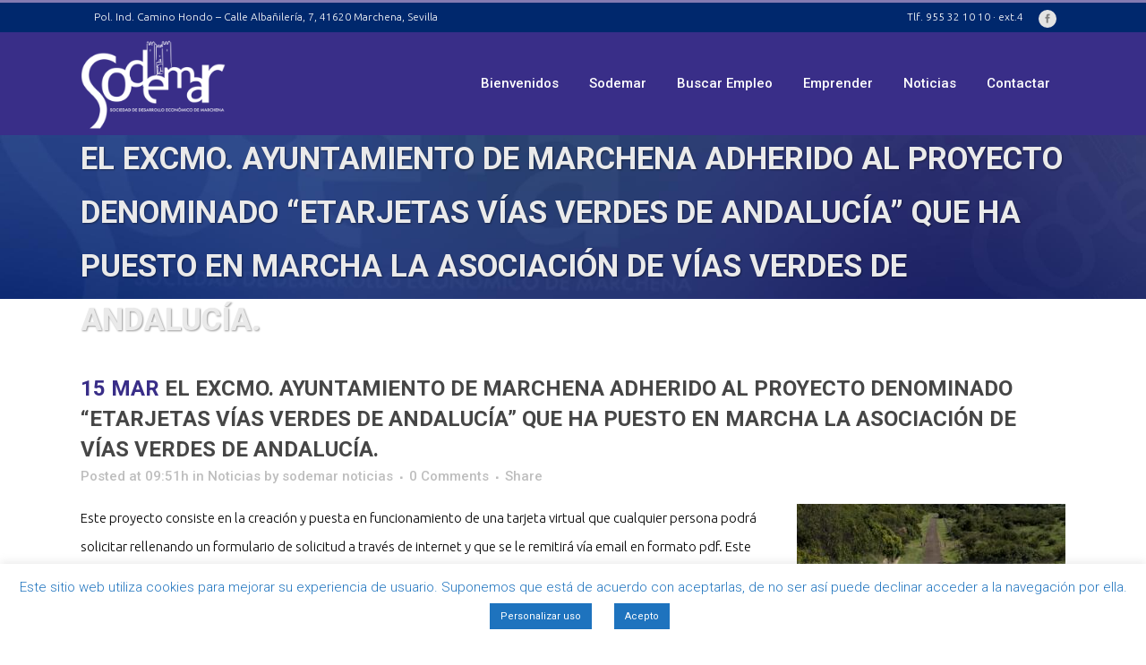

--- FILE ---
content_type: text/html; charset=UTF-8
request_url: https://www.sodemar.eu/el-excmo-ayuntamiento-de-marchena-adherido-al-proyecto-denominado-etarjetas-vias-verdes-de-andalucia-que-ha-puesto-en-marcha-la-asociacion-de-vias-verdes-de-andalucia/
body_size: 16106
content:
<!DOCTYPE html>
<html lang="es">
<head>
	<meta charset="UTF-8" />
	
				<meta name="viewport" content="width=device-width,initial-scale=1,user-scalable=no">
		
            
            
	<link rel="profile" href="https://gmpg.org/xfn/11" />
	<link rel="pingback" href="https://www.sodemar.eu/xmlrpc.php" />

	<title>SODEMAR | EL EXCMO. AYUNTAMIENTO DE MARCHENA ADHERIDO AL PROYECTO DENOMINADO “ETARJETAS VÍAS VERDES DE ANDALUCÍA” QUE HA PUESTO EN MARCHA LA ASOCIACIÓN DE VÍAS VERDES DE ANDALUCÍA.</title>
<link rel='dns-prefetch' href='//www.google.com' />
<link rel='dns-prefetch' href='//fonts.googleapis.com' />
<link rel='dns-prefetch' href='//s.w.org' />
<link rel="alternate" type="application/rss+xml" title="SODEMAR &raquo; Feed" href="https://www.sodemar.eu/feed/" />
<link rel="alternate" type="application/rss+xml" title="SODEMAR &raquo; Feed de los comentarios" href="https://www.sodemar.eu/comments/feed/" />
		<script type="text/javascript">
			window._wpemojiSettings = {"baseUrl":"https:\/\/s.w.org\/images\/core\/emoji\/12.0.0-1\/72x72\/","ext":".png","svgUrl":"https:\/\/s.w.org\/images\/core\/emoji\/12.0.0-1\/svg\/","svgExt":".svg","source":{"concatemoji":"https:\/\/www.sodemar.eu\/wp-includes\/js\/wp-emoji-release.min.js?ver=5.4.18"}};
			/*! This file is auto-generated */
			!function(e,a,t){var n,r,o,i=a.createElement("canvas"),p=i.getContext&&i.getContext("2d");function s(e,t){var a=String.fromCharCode;p.clearRect(0,0,i.width,i.height),p.fillText(a.apply(this,e),0,0);e=i.toDataURL();return p.clearRect(0,0,i.width,i.height),p.fillText(a.apply(this,t),0,0),e===i.toDataURL()}function c(e){var t=a.createElement("script");t.src=e,t.defer=t.type="text/javascript",a.getElementsByTagName("head")[0].appendChild(t)}for(o=Array("flag","emoji"),t.supports={everything:!0,everythingExceptFlag:!0},r=0;r<o.length;r++)t.supports[o[r]]=function(e){if(!p||!p.fillText)return!1;switch(p.textBaseline="top",p.font="600 32px Arial",e){case"flag":return s([127987,65039,8205,9895,65039],[127987,65039,8203,9895,65039])?!1:!s([55356,56826,55356,56819],[55356,56826,8203,55356,56819])&&!s([55356,57332,56128,56423,56128,56418,56128,56421,56128,56430,56128,56423,56128,56447],[55356,57332,8203,56128,56423,8203,56128,56418,8203,56128,56421,8203,56128,56430,8203,56128,56423,8203,56128,56447]);case"emoji":return!s([55357,56424,55356,57342,8205,55358,56605,8205,55357,56424,55356,57340],[55357,56424,55356,57342,8203,55358,56605,8203,55357,56424,55356,57340])}return!1}(o[r]),t.supports.everything=t.supports.everything&&t.supports[o[r]],"flag"!==o[r]&&(t.supports.everythingExceptFlag=t.supports.everythingExceptFlag&&t.supports[o[r]]);t.supports.everythingExceptFlag=t.supports.everythingExceptFlag&&!t.supports.flag,t.DOMReady=!1,t.readyCallback=function(){t.DOMReady=!0},t.supports.everything||(n=function(){t.readyCallback()},a.addEventListener?(a.addEventListener("DOMContentLoaded",n,!1),e.addEventListener("load",n,!1)):(e.attachEvent("onload",n),a.attachEvent("onreadystatechange",function(){"complete"===a.readyState&&t.readyCallback()})),(n=t.source||{}).concatemoji?c(n.concatemoji):n.wpemoji&&n.twemoji&&(c(n.twemoji),c(n.wpemoji)))}(window,document,window._wpemojiSettings);
		</script>
		<style type="text/css">
img.wp-smiley,
img.emoji {
	display: inline !important;
	border: none !important;
	box-shadow: none !important;
	height: 1em !important;
	width: 1em !important;
	margin: 0 .07em !important;
	vertical-align: -0.1em !important;
	background: none !important;
	padding: 0 !important;
}
</style>
	<link rel='stylesheet' id='embed-pdf-viewer-css'  href='https://www.sodemar.eu/wp-content/plugins/embed-pdf-viewer/css/embed-pdf-viewer.css?ver=5.4.18' type='text/css' media='screen' />
<link rel='stylesheet' id='wp-block-library-css'  href='https://www.sodemar.eu/wp-includes/css/dist/block-library/style.min.css?ver=5.4.18' type='text/css' media='all' />
<link rel='stylesheet' id='contact-form-7-css'  href='https://www.sodemar.eu/wp-content/plugins/contact-form-7/includes/css/styles.css?ver=5.1.9' type='text/css' media='all' />
<link rel='stylesheet' id='cookie-law-info-css'  href='https://www.sodemar.eu/wp-content/plugins/cookie-law-info/legacy/public/css/cookie-law-info-public.css?ver=3.0.7' type='text/css' media='all' />
<link rel='stylesheet' id='cookie-law-info-gdpr-css'  href='https://www.sodemar.eu/wp-content/plugins/cookie-law-info/legacy/public/css/cookie-law-info-gdpr.css?ver=3.0.7' type='text/css' media='all' />
<link rel='stylesheet' id='mediaelement-css'  href='https://www.sodemar.eu/wp-includes/js/mediaelement/mediaelementplayer-legacy.min.css?ver=4.2.13-9993131' type='text/css' media='all' />
<link rel='stylesheet' id='wp-mediaelement-css'  href='https://www.sodemar.eu/wp-includes/js/mediaelement/wp-mediaelement.min.css?ver=5.4.18' type='text/css' media='all' />
<link rel='stylesheet' id='bridge-default-style-css'  href='https://www.sodemar.eu/wp-content/themes/bridge/style.css?ver=5.4.18' type='text/css' media='all' />
<link rel='stylesheet' id='bridge-qode-font_awesome-css'  href='https://www.sodemar.eu/wp-content/themes/bridge/css/font-awesome/css/font-awesome.min.css?ver=5.4.18' type='text/css' media='all' />
<link rel='stylesheet' id='bridge-qode-font_elegant-css'  href='https://www.sodemar.eu/wp-content/themes/bridge/css/elegant-icons/style.min.css?ver=5.4.18' type='text/css' media='all' />
<link rel='stylesheet' id='bridge-qode-linea_icons-css'  href='https://www.sodemar.eu/wp-content/themes/bridge/css/linea-icons/style.css?ver=5.4.18' type='text/css' media='all' />
<link rel='stylesheet' id='bridge-qode-dripicons-css'  href='https://www.sodemar.eu/wp-content/themes/bridge/css/dripicons/dripicons.css?ver=5.4.18' type='text/css' media='all' />
<link rel='stylesheet' id='bridge-stylesheet-css'  href='https://www.sodemar.eu/wp-content/themes/bridge/css/stylesheet.min.css?ver=5.4.18' type='text/css' media='all' />
<link rel='stylesheet' id='bridge-print-css'  href='https://www.sodemar.eu/wp-content/themes/bridge/css/print.css?ver=5.4.18' type='text/css' media='all' />
<link rel='stylesheet' id='bridge-style-dynamic-css'  href='https://www.sodemar.eu/wp-content/themes/bridge/css/style_dynamic.css?ver=1589611808' type='text/css' media='all' />
<link rel='stylesheet' id='bridge-responsive-css'  href='https://www.sodemar.eu/wp-content/themes/bridge/css/responsive.min.css?ver=5.4.18' type='text/css' media='all' />
<link rel='stylesheet' id='bridge-style-dynamic-responsive-css'  href='https://www.sodemar.eu/wp-content/themes/bridge/css/style_dynamic_responsive.css?ver=1589611808' type='text/css' media='all' />
<style id='bridge-style-dynamic-responsive-inline-css' type='text/css'>
.header_inner{
  border-top: 3px solid #847bb1;
}
.carousel .item .text .separator{
  margin-top: 30px;
  margin-bottom: 30px;
}
.testimonials .testimonial_text_inner p:first-child{
font-style:italic;
}
aside .widget h5{
 color: #4aa775;
}
.flex-direction-nav a{
  background-color: rgba(255,255,255,0.7);
}
.flex-direction-nav a:hover{
  background-color: #4aa775;
}
.mejs-mediaelement {
  background: #F4F4F6;
  border-radius: 0px;
}
.carousel-control .prev_nav, .carousel-control .next_nav, .flex-direction-nav a {
    border: none;
    width: 45px;
    height: 45px;
    line-height: 41px;
    font-size: 30px;
    background-color: rgba(255,255,255,0.7);
    -webkit-transition: background-color .15s ease-out,opacity .3s ease 0s;
    -moz-transition: background-color .15s ease-out, opacity .3s ease 0s;
    -o-transition: background-color .15s ease-out, opacity .3s ease 0s;
    -ms-transform: background-color .15s ease-out,opacity .3s ease 0s;
    transition: background-color .15s ease-out, opacity .3s ease 0s;
}

.carousel-control .prev_nav, .carousel-control .next_nav {
    margin-top: 40px;
}

.carousel-control .prev_nav, .flexslider .flex-prev {
    left: 20px;
}

.carousel-control .next_nav, .flexslider .flex-next {
    right: 20px;
}

.carousel-control i, .flex-direction-nav a i {
    line-height: 45px;
    font-size: 26px;
    color: rgba(51,51,51,0.2);
    -webkit-transition: color .15s ease-out;
    -moz-transition: color .15s ease-out;
    -o-transition: color .15s ease-out;
    -ms-transform: color .15s ease-outt;
    transition: color .15s ease-out;
}

.carousel-control .prev_nav:hover, .carousel-control .next_nav:hover, .flex-direction-nav a:hover {
    background-color: rgba(77,175,123,1) !important; 
}

.carousel-control .prev_nav:hover i, .carousel-control .next_nav:hover i, .flex-direction-nav a:hover i {
    color: rgba(255,255,255,1) !important;
}

.carousel-control .prev_nav i,
.flex-direction-nav a.flex-prev i{
  margin-right: 2px;
}

.carousel-control .next_nav i,
.flex-direction-nav a.flex-next i{
  margin-left: 2px;
}

.full_width {
position: relative;
}

</style>
<link rel='stylesheet' id='js_composer_front-css'  href='https://www.sodemar.eu/wp-content/plugins/js_composer/assets/css/js_composer.min.css?ver=6.1' type='text/css' media='all' />
<link rel='stylesheet' id='bridge-style-handle-google-fonts-css'  href='https://fonts.googleapis.com/css?family=Raleway%3A100%2C200%2C300%2C400%2C500%2C600%2C700%2C800%2C900%2C300italic%2C400italic%2C700italic%7CUbuntu%3A100%2C200%2C300%2C400%2C500%2C600%2C700%2C800%2C900%2C300italic%2C400italic%2C700italic%7CRoboto%3A100%2C200%2C300%2C400%2C500%2C600%2C700%2C800%2C900%2C300italic%2C400italic%2C700italic&#038;subset=latin%2Clatin-ext&#038;ver=1.0.0' type='text/css' media='all' />
<link rel='stylesheet' id='bridge-childstyle-css'  href='https://www.sodemar.eu/wp-content/themes/bridge-child/style.css?ver=5.4.18' type='text/css' media='all' />
<script type='text/javascript' src='https://www.sodemar.eu/wp-includes/js/jquery/jquery.js?ver=1.12.4-wp'></script>
<script type='text/javascript' src='https://www.sodemar.eu/wp-includes/js/jquery/jquery-migrate.min.js?ver=1.4.1'></script>
<script type='text/javascript'>
/* <![CDATA[ */
var Cli_Data = {"nn_cookie_ids":[],"cookielist":[],"non_necessary_cookies":[],"ccpaEnabled":"","ccpaRegionBased":"","ccpaBarEnabled":"","strictlyEnabled":["necessary","obligatoire"],"ccpaType":"gdpr","js_blocking":"","custom_integration":"","triggerDomRefresh":"","secure_cookies":""};
var cli_cookiebar_settings = {"animate_speed_hide":"500","animate_speed_show":"500","background":"#FFF","border":"#b1a6a6c2","border_on":"","button_1_button_colour":"#1e73be","button_1_button_hover":"#185c98","button_1_link_colour":"#fff","button_1_as_button":"1","button_1_new_win":"","button_2_button_colour":"#333","button_2_button_hover":"#292929","button_2_link_colour":"#1e73be","button_2_as_button":"","button_2_hidebar":"1","button_3_button_colour":"#000","button_3_button_hover":"#000000","button_3_link_colour":"#fff","button_3_as_button":"1","button_3_new_win":"","button_4_button_colour":"#1e73be","button_4_button_hover":"#185c98","button_4_link_colour":"#ffffff","button_4_as_button":"1","button_7_button_colour":"#61a229","button_7_button_hover":"#4e8221","button_7_link_colour":"#fff","button_7_as_button":"1","button_7_new_win":"","font_family":"inherit","header_fix":"","notify_animate_hide":"1","notify_animate_show":"","notify_div_id":"#cookie-law-info-bar","notify_position_horizontal":"left","notify_position_vertical":"bottom","scroll_close":"","scroll_close_reload":"","accept_close_reload":"","reject_close_reload":"","showagain_tab":"1","showagain_background":"#fff","showagain_border":"#000","showagain_div_id":"#cookie-law-info-again","showagain_x_position":"20","text":"#1e73be","show_once_yn":"","show_once":"10000","logging_on":"","as_popup":"","popup_overlay":"1","bar_heading_text":"","cookie_bar_as":"banner","popup_showagain_position":"bottom-right","widget_position":"left"};
var log_object = {"ajax_url":"https:\/\/www.sodemar.eu\/wp-admin\/admin-ajax.php"};
/* ]]> */
</script>
<script type='text/javascript' src='https://www.sodemar.eu/wp-content/plugins/cookie-law-info/legacy/public/js/cookie-law-info-public.js?ver=3.0.7'></script>
<link rel='https://api.w.org/' href='https://www.sodemar.eu/wp-json/' />
<link rel="EditURI" type="application/rsd+xml" title="RSD" href="https://www.sodemar.eu/xmlrpc.php?rsd" />
<link rel="wlwmanifest" type="application/wlwmanifest+xml" href="https://www.sodemar.eu/wp-includes/wlwmanifest.xml" /> 
<link rel='prev' title='ABIERTO PLAZO DE INSCRIPCIÓN DEL CURSO DE “NUTRICIÓN Y DIETÉTICA”, QUE DARÁ COMIENZO EN JUNIO.' href='https://www.sodemar.eu/abierto-plazo-de-inscripcion-del-curso-de-nutricion-y-dietetica-que-dara-comienzo-en-junio/' />
<link rel='next' title='BOLETIN DE OFERTAS DE EMPLEO A FECHA 15 DE MARZO' href='https://www.sodemar.eu/boletin-de-ofertas-de-empleo-a-fecha-15-de-marzo/' />
<meta name="generator" content="WordPress 5.4.18" />
<link rel="canonical" href="https://www.sodemar.eu/el-excmo-ayuntamiento-de-marchena-adherido-al-proyecto-denominado-etarjetas-vias-verdes-de-andalucia-que-ha-puesto-en-marcha-la-asociacion-de-vias-verdes-de-andalucia/" />
<link rel='shortlink' href='https://www.sodemar.eu/?p=16698' />
<link rel="alternate" type="application/json+oembed" href="https://www.sodemar.eu/wp-json/oembed/1.0/embed?url=https%3A%2F%2Fwww.sodemar.eu%2Fel-excmo-ayuntamiento-de-marchena-adherido-al-proyecto-denominado-etarjetas-vias-verdes-de-andalucia-que-ha-puesto-en-marcha-la-asociacion-de-vias-verdes-de-andalucia%2F" />
<link rel="alternate" type="text/xml+oembed" href="https://www.sodemar.eu/wp-json/oembed/1.0/embed?url=https%3A%2F%2Fwww.sodemar.eu%2Fel-excmo-ayuntamiento-de-marchena-adherido-al-proyecto-denominado-etarjetas-vias-verdes-de-andalucia-que-ha-puesto-en-marcha-la-asociacion-de-vias-verdes-de-andalucia%2F&#038;format=xml" />
<style type="text/css">
.feedzy-rss-link-icon:after {
	content: url("https://www.sodemar.eu/wp-content/plugins/feedzy-rss-feeds/img/external-link.png");
	margin-left: 3px;
}
</style>
		<!-- Analytics by WP Statistics v13.2.9 - https://wp-statistics.com/ -->
<meta name="generator" content="Powered by WPBakery Page Builder - drag and drop page builder for WordPress."/>
<link rel="icon" href="https://www.sodemar.eu/wp-content/uploads/2020/03/cropped-ico-sodemar-1-32x32.png" sizes="32x32" />
<link rel="icon" href="https://www.sodemar.eu/wp-content/uploads/2020/03/cropped-ico-sodemar-1-192x192.png" sizes="192x192" />
<link rel="apple-touch-icon" href="https://www.sodemar.eu/wp-content/uploads/2020/03/cropped-ico-sodemar-1-180x180.png" />
<meta name="msapplication-TileImage" content="https://www.sodemar.eu/wp-content/uploads/2020/03/cropped-ico-sodemar-1-270x270.png" />
<noscript><style> .wpb_animate_when_almost_visible { opacity: 1; }</style></noscript></head>

<body data-rsssl=1 class="post-template-default single single-post postid-16698 single-format-standard bridge-core-1.0.5 ajax_fade page_not_loaded  qode-child-theme-ver-1.0.0 qode-theme-ver-18.1 qode-theme-bridge qode_header_in_grid wpb-js-composer js-comp-ver-6.1 vc_responsive" itemscope itemtype="http://schema.org/WebPage">




<div class="wrapper">
	<div class="wrapper_inner">

    
		<!-- Google Analytics start -->
				<!-- Google Analytics end -->

		
	<header class=" has_top scroll_header_top_area  fixed scrolled_not_transparent page_header">
	<div class="header_inner clearfix">
				<div class="header_top_bottom_holder">
				<div class="header_top clearfix" style='background-color:rgba(0, 40, 109, 1);' >
				<div class="container">
			<div class="container_inner clearfix">
														<div class="left">
						<div class="inner">
							<div class="header-widget widget_text header-left-widget">			<div class="textwidget"><p>Pol. Ind. Camino Hondo &#8211; Calle Albañilería, 7, 41620 Marchena, Sevilla</p>
</div>
		</div>						</div>
					</div>
					<div class="right">
						<div class="inner">
							<div class="header-widget widget_text header-right-widget">			<div class="textwidget"><p>Tlf. 955 32 10 10 · ext.4</p>
</div>
		</div><span class='q_social_icon_holder circle_social' ><a itemprop='url' href='https://www.facebook.com/profile.php?id=100010710212436' target='_blank'><span class='fa-stack ' style='font-size: 10px;'><span aria-hidden="true" class="qode_icon_font_elegant social_facebook " style="font-size: 10px;" ></span></span></a></span>						</div>
					</div>
													</div>
		</div>
		</div>

			<div class="header_bottom clearfix" style=' background-color:rgba(57, 46, 136, 1);' >
								<div class="container">
					<div class="container_inner clearfix">
																				<div class="header_inner_left">
																	<div class="mobile_menu_button">
		<span>
			<i class="qode_icon_font_awesome fa fa-bars " ></i>		</span>
	</div>
								<div class="logo_wrapper" >
	<div class="q_logo">
		<a itemprop="url" href="https://www.sodemar.eu/" >
             <img itemprop="image" class="normal" src="https://www.sodemar.eu/wp-content/uploads/2020/03/sodemar-400-ng-1.png" alt="Logo"> 			 <img itemprop="image" class="light" src="https://www.sodemar.eu/wp-content/uploads/2020/03/sodemar-400-ng-1.png" alt="Logo"/> 			 <img itemprop="image" class="dark" src="https://www.sodemar.eu/wp-content/uploads/2020/03/sodemar-400-ng-1.png" alt="Logo"/> 			 <img itemprop="image" class="sticky" src="https://www.sodemar.eu/wp-content/uploads/2020/03/sodemar-400-ng-1.png" alt="Logo"/> 			 <img itemprop="image" class="mobile" src="https://www.sodemar.eu/wp-content/uploads/2020/03/sodemar-400-ng-1.png" alt="Logo"/> 					</a>
	</div>
	</div>															</div>
															<div class="header_inner_right">
									<div class="side_menu_button_wrapper right">
																														<div class="side_menu_button">
																																											</div>
									</div>
								</div>
							
							
							<nav class="main_menu drop_down right">
								<ul id="menu-main_menu" class=""><li id="nav-menu-item-15957" class="menu-item menu-item-type-post_type menu-item-object-page menu-item-home  narrow"><a href="https://www.sodemar.eu/" class=""><i class="menu_icon blank fa"></i><span>Bienvenidos</span><span class="plus"></span></a></li>
<li id="nav-menu-item-15523" class="menu-item menu-item-type-post_type menu-item-object-page menu-item-has-children  has_sub narrow"><a href="https://www.sodemar.eu/sodemar/" class=""><i class="menu_icon blank fa"></i><span>Sodemar</span><span class="plus"></span></a>
<div class="second"><div class="inner"><ul>
	<li id="nav-menu-item-15525" class="menu-item menu-item-type-post_type menu-item-object-page "><a href="https://www.sodemar.eu/bienvenida-de-la-presidenta/" class=""><i class="menu_icon blank fa"></i><span>Bienvenida de la Presidenta</span><span class="plus"></span></a></li>
	<li id="nav-menu-item-15524" class="menu-item menu-item-type-post_type menu-item-object-page "><a href="https://www.sodemar.eu/mensaje-del-gerente/" class=""><i class="menu_icon blank fa"></i><span>Mensaje del Gerente</span><span class="plus"></span></a></li>
	<li id="nav-menu-item-16044" class="menu-item menu-item-type-post_type menu-item-object-page "><a href="https://www.sodemar.eu/instalaciones/" class=""><i class="menu_icon blank fa"></i><span>Instalaciones</span><span class="plus"></span></a></li>
	<li id="nav-menu-item-16589" class="menu-item menu-item-type-post_type menu-item-object-page "><a href="https://www.sodemar.eu/politica-de-calidad-de-acciones-formativas/" class=""><i class="menu_icon blank fa"></i><span>Política de calidad de acciones formativas</span><span class="plus"></span></a></li>
	<li id="nav-menu-item-15663" class="menu-item menu-item-type-post_type menu-item-object-page menu-item-has-children sub"><a href="https://www.sodemar.eu/enlaces-de-interes/" class=""><i class="menu_icon blank fa"></i><span>Enlaces de Interés</span><span class="plus"></span><i class="q_menu_arrow fa fa-angle-right"></i></a>
	<ul>
		<li id="nav-menu-item-15808" class="menu-item menu-item-type-post_type menu-item-object-page "><a href="https://www.sodemar.eu/creacion-de-empresa/" class=""><i class="menu_icon blank fa"></i><span>Creación de empresa</span><span class="plus"></span></a></li>
		<li id="nav-menu-item-15807" class="menu-item menu-item-type-post_type menu-item-object-page "><a href="https://www.sodemar.eu/crecimiento-empresarial-2/" class=""><i class="menu_icon blank fa"></i><span>Crecimiento empresarial</span><span class="plus"></span></a></li>
		<li id="nav-menu-item-15806" class="menu-item menu-item-type-post_type menu-item-object-page "><a href="https://www.sodemar.eu/innovacion-2/" class=""><i class="menu_icon blank fa"></i><span>Innovación</span><span class="plus"></span></a></li>
		<li id="nav-menu-item-15805" class="menu-item menu-item-type-post_type menu-item-object-page "><a href="https://www.sodemar.eu/internacionalizacion-2/" class=""><i class="menu_icon blank fa"></i><span>Internacionalización</span><span class="plus"></span></a></li>
	</ul>
</li>
</ul></div></div>
</li>
<li id="nav-menu-item-15526" class="menu-item menu-item-type-post_type menu-item-object-page menu-item-has-children  has_sub narrow"><a href="https://www.sodemar.eu/buscar-empleo/" class=""><i class="menu_icon blank fa"></i><span>Buscar empleo</span><span class="plus"></span></a>
<div class="second"><div class="inner"><ul>
	<li id="nav-menu-item-16251" class="menu-item menu-item-type-post_type menu-item-object-page "><a href="https://www.sodemar.eu/ofertas-de-trabajo-andalucia-orienta/" class=""><i class="menu_icon blank fa"></i><span>Boletín de empleo</span><span class="plus"></span></a></li>
	<li id="nav-menu-item-15527" class="menu-item menu-item-type-post_type menu-item-object-page "><a href="https://www.sodemar.eu/ayuda-a-la-busqueda-activa-de-empleo/" class=""><i class="menu_icon blank fa"></i><span>Ayuda a la búsqueda activa de empleo</span><span class="plus"></span></a></li>
	<li id="nav-menu-item-15599" class="menu-item menu-item-type-post_type menu-item-object-page menu-item-has-children sub"><a href="https://www.sodemar.eu/andalucia-orienta/" class=""><i class="menu_icon blank fa"></i><span>Andalucía Orienta</span><span class="plus"></span><i class="q_menu_arrow fa fa-angle-right"></i></a>
	<ul>
		<li id="nav-menu-item-15654" class="menu-item menu-item-type-post_type menu-item-object-page "><a href="https://www.sodemar.eu/orientacion-laboral/" class=""><i class="menu_icon blank fa"></i><span>Orientación laboral</span><span class="plus"></span></a></li>
		<li id="nav-menu-item-15749" class="menu-item menu-item-type-post_type menu-item-object-page "><a href="https://www.sodemar.eu/programa-epes/" class=""><i class="menu_icon blank fa"></i><span>Programa EPES</span><span class="plus"></span></a></li>
	</ul>
</li>
	<li id="nav-menu-item-15528" class="menu-item menu-item-type-post_type menu-item-object-page menu-item-has-children sub"><a href="https://www.sodemar.eu/busqueda-activa-de-empleo/" class=""><i class="menu_icon blank fa"></i><span>Búsqueda activa de empleo</span><span class="plus"></span><i class="q_menu_arrow fa fa-angle-right"></i></a>
	<ul>
		<li id="nav-menu-item-15709" class="menu-item menu-item-type-post_type menu-item-object-page "><a href="https://www.sodemar.eu/donde-buscar-empleo-en-internet/" class=""><i class="menu_icon blank fa"></i><span>¿Donde buscar empleo en internet?</span><span class="plus"></span></a></li>
	</ul>
</li>
</ul></div></div>
</li>
<li id="nav-menu-item-15536" class="menu-item menu-item-type-custom menu-item-object-custom menu-item-has-children  has_sub narrow"><a href="#" class=""><i class="menu_icon blank fa"></i><span>Emprender</span><span class="plus"></span></a>
<div class="second"><div class="inner"><ul>
	<li id="nav-menu-item-15529" class="menu-item menu-item-type-post_type menu-item-object-page "><a href="https://www.sodemar.eu/emprender-1-idea-de-negocio/" class=""><i class="menu_icon blank fa"></i><span>Emprender 1 – idea de negocio</span><span class="plus"></span></a></li>
	<li id="nav-menu-item-15530" class="menu-item menu-item-type-post_type menu-item-object-page "><a href="https://www.sodemar.eu/emprender-2-actitudes-para-emprender/" class=""><i class="menu_icon blank fa"></i><span>Emprender 2 – Actitudes para emprender</span><span class="plus"></span></a></li>
	<li id="nav-menu-item-15531" class="menu-item menu-item-type-post_type menu-item-object-page "><a href="https://www.sodemar.eu/emprender-3-plan-de-empresa/" class=""><i class="menu_icon blank fa"></i><span>Emprender 3 – Plan de empresa</span><span class="plus"></span></a></li>
	<li id="nav-menu-item-15532" class="menu-item menu-item-type-post_type menu-item-object-page "><a href="https://www.sodemar.eu/emprender-4-forma-juridica/" class=""><i class="menu_icon blank fa"></i><span>Emprender 4 – Forma jurídica</span><span class="plus"></span></a></li>
	<li id="nav-menu-item-15533" class="menu-item menu-item-type-post_type menu-item-object-page "><a href="https://www.sodemar.eu/emprender-5-tramites-para-la-creacion-de-la-empresa/" class=""><i class="menu_icon blank fa"></i><span>Emprender 5 – Trámites para la creación de la empresa</span><span class="plus"></span></a></li>
	<li id="nav-menu-item-15534" class="menu-item menu-item-type-post_type menu-item-object-page "><a href="https://www.sodemar.eu/emprender-6-obligaciones-legales/" class=""><i class="menu_icon blank fa"></i><span>Emprender 6 – Obligaciones legales</span><span class="plus"></span></a></li>
	<li id="nav-menu-item-15535" class="menu-item menu-item-type-post_type menu-item-object-page "><a href="https://www.sodemar.eu/emprender-7-ayudas-y-subvenciones/" class=""><i class="menu_icon blank fa"></i><span>Emprender 7 – Ayudas y subvenciones</span><span class="plus"></span></a></li>
</ul></div></div>
</li>
<li id="nav-menu-item-15503" class="menu-item menu-item-type-post_type menu-item-object-page menu-item-has-children  has_sub narrow"><a href="https://www.sodemar.eu/noticias/" class=""><i class="menu_icon blank fa"></i><span>Noticias</span><span class="plus"></span></a>
<div class="second"><div class="inner"><ul>
	<li id="nav-menu-item-15823" class="menu-item menu-item-type-post_type menu-item-object-page "><a href="https://www.sodemar.eu/ferias-y-actividades/" class=""><i class="menu_icon blank fa"></i><span>Ferias y actividades</span><span class="plus"></span></a></li>
</ul></div></div>
</li>
<li id="nav-menu-item-15502" class="menu-item menu-item-type-post_type menu-item-object-page  narrow"><a href="https://www.sodemar.eu/contactar-2/" class=""><i class="menu_icon blank fa"></i><span>Contactar</span><span class="plus"></span></a></li>
</ul>							</nav>
														<nav class="mobile_menu">
	<ul id="menu-main_menu-1" class=""><li id="mobile-menu-item-15957" class="menu-item menu-item-type-post_type menu-item-object-page menu-item-home "><a href="https://www.sodemar.eu/" class=""><span>Bienvenidos</span></a><span class="mobile_arrow"><i class="fa fa-angle-right"></i><i class="fa fa-angle-down"></i></span></li>
<li id="mobile-menu-item-15523" class="menu-item menu-item-type-post_type menu-item-object-page menu-item-has-children  has_sub"><a href="https://www.sodemar.eu/sodemar/" class=""><span>Sodemar</span></a><span class="mobile_arrow"><i class="fa fa-angle-right"></i><i class="fa fa-angle-down"></i></span>
<ul class="sub_menu">
	<li id="mobile-menu-item-15525" class="menu-item menu-item-type-post_type menu-item-object-page "><a href="https://www.sodemar.eu/bienvenida-de-la-presidenta/" class=""><span>Bienvenida de la Presidenta</span></a><span class="mobile_arrow"><i class="fa fa-angle-right"></i><i class="fa fa-angle-down"></i></span></li>
	<li id="mobile-menu-item-15524" class="menu-item menu-item-type-post_type menu-item-object-page "><a href="https://www.sodemar.eu/mensaje-del-gerente/" class=""><span>Mensaje del Gerente</span></a><span class="mobile_arrow"><i class="fa fa-angle-right"></i><i class="fa fa-angle-down"></i></span></li>
	<li id="mobile-menu-item-16044" class="menu-item menu-item-type-post_type menu-item-object-page "><a href="https://www.sodemar.eu/instalaciones/" class=""><span>Instalaciones</span></a><span class="mobile_arrow"><i class="fa fa-angle-right"></i><i class="fa fa-angle-down"></i></span></li>
	<li id="mobile-menu-item-16589" class="menu-item menu-item-type-post_type menu-item-object-page "><a href="https://www.sodemar.eu/politica-de-calidad-de-acciones-formativas/" class=""><span>Política de calidad de acciones formativas</span></a><span class="mobile_arrow"><i class="fa fa-angle-right"></i><i class="fa fa-angle-down"></i></span></li>
	<li id="mobile-menu-item-15663" class="menu-item menu-item-type-post_type menu-item-object-page menu-item-has-children  has_sub"><a href="https://www.sodemar.eu/enlaces-de-interes/" class=""><span>Enlaces de Interés</span></a><span class="mobile_arrow"><i class="fa fa-angle-right"></i><i class="fa fa-angle-down"></i></span>
	<ul class="sub_menu">
		<li id="mobile-menu-item-15808" class="menu-item menu-item-type-post_type menu-item-object-page "><a href="https://www.sodemar.eu/creacion-de-empresa/" class=""><span>Creación de empresa</span></a><span class="mobile_arrow"><i class="fa fa-angle-right"></i><i class="fa fa-angle-down"></i></span></li>
		<li id="mobile-menu-item-15807" class="menu-item menu-item-type-post_type menu-item-object-page "><a href="https://www.sodemar.eu/crecimiento-empresarial-2/" class=""><span>Crecimiento empresarial</span></a><span class="mobile_arrow"><i class="fa fa-angle-right"></i><i class="fa fa-angle-down"></i></span></li>
		<li id="mobile-menu-item-15806" class="menu-item menu-item-type-post_type menu-item-object-page "><a href="https://www.sodemar.eu/innovacion-2/" class=""><span>Innovación</span></a><span class="mobile_arrow"><i class="fa fa-angle-right"></i><i class="fa fa-angle-down"></i></span></li>
		<li id="mobile-menu-item-15805" class="menu-item menu-item-type-post_type menu-item-object-page "><a href="https://www.sodemar.eu/internacionalizacion-2/" class=""><span>Internacionalización</span></a><span class="mobile_arrow"><i class="fa fa-angle-right"></i><i class="fa fa-angle-down"></i></span></li>
	</ul>
</li>
</ul>
</li>
<li id="mobile-menu-item-15526" class="menu-item menu-item-type-post_type menu-item-object-page menu-item-has-children  has_sub"><a href="https://www.sodemar.eu/buscar-empleo/" class=""><span>Buscar empleo</span></a><span class="mobile_arrow"><i class="fa fa-angle-right"></i><i class="fa fa-angle-down"></i></span>
<ul class="sub_menu">
	<li id="mobile-menu-item-16251" class="menu-item menu-item-type-post_type menu-item-object-page "><a href="https://www.sodemar.eu/ofertas-de-trabajo-andalucia-orienta/" class=""><span>Boletín de empleo</span></a><span class="mobile_arrow"><i class="fa fa-angle-right"></i><i class="fa fa-angle-down"></i></span></li>
	<li id="mobile-menu-item-15527" class="menu-item menu-item-type-post_type menu-item-object-page "><a href="https://www.sodemar.eu/ayuda-a-la-busqueda-activa-de-empleo/" class=""><span>Ayuda a la búsqueda activa de empleo</span></a><span class="mobile_arrow"><i class="fa fa-angle-right"></i><i class="fa fa-angle-down"></i></span></li>
	<li id="mobile-menu-item-15599" class="menu-item menu-item-type-post_type menu-item-object-page menu-item-has-children  has_sub"><a href="https://www.sodemar.eu/andalucia-orienta/" class=""><span>Andalucía Orienta</span></a><span class="mobile_arrow"><i class="fa fa-angle-right"></i><i class="fa fa-angle-down"></i></span>
	<ul class="sub_menu">
		<li id="mobile-menu-item-15654" class="menu-item menu-item-type-post_type menu-item-object-page "><a href="https://www.sodemar.eu/orientacion-laboral/" class=""><span>Orientación laboral</span></a><span class="mobile_arrow"><i class="fa fa-angle-right"></i><i class="fa fa-angle-down"></i></span></li>
		<li id="mobile-menu-item-15749" class="menu-item menu-item-type-post_type menu-item-object-page "><a href="https://www.sodemar.eu/programa-epes/" class=""><span>Programa EPES</span></a><span class="mobile_arrow"><i class="fa fa-angle-right"></i><i class="fa fa-angle-down"></i></span></li>
	</ul>
</li>
	<li id="mobile-menu-item-15528" class="menu-item menu-item-type-post_type menu-item-object-page menu-item-has-children  has_sub"><a href="https://www.sodemar.eu/busqueda-activa-de-empleo/" class=""><span>Búsqueda activa de empleo</span></a><span class="mobile_arrow"><i class="fa fa-angle-right"></i><i class="fa fa-angle-down"></i></span>
	<ul class="sub_menu">
		<li id="mobile-menu-item-15709" class="menu-item menu-item-type-post_type menu-item-object-page "><a href="https://www.sodemar.eu/donde-buscar-empleo-en-internet/" class=""><span>¿Donde buscar empleo en internet?</span></a><span class="mobile_arrow"><i class="fa fa-angle-right"></i><i class="fa fa-angle-down"></i></span></li>
	</ul>
</li>
</ul>
</li>
<li id="mobile-menu-item-15536" class="menu-item menu-item-type-custom menu-item-object-custom menu-item-has-children  has_sub"><a href="#" class=""><span>Emprender</span></a><span class="mobile_arrow"><i class="fa fa-angle-right"></i><i class="fa fa-angle-down"></i></span>
<ul class="sub_menu">
	<li id="mobile-menu-item-15529" class="menu-item menu-item-type-post_type menu-item-object-page "><a href="https://www.sodemar.eu/emprender-1-idea-de-negocio/" class=""><span>Emprender 1 – idea de negocio</span></a><span class="mobile_arrow"><i class="fa fa-angle-right"></i><i class="fa fa-angle-down"></i></span></li>
	<li id="mobile-menu-item-15530" class="menu-item menu-item-type-post_type menu-item-object-page "><a href="https://www.sodemar.eu/emprender-2-actitudes-para-emprender/" class=""><span>Emprender 2 – Actitudes para emprender</span></a><span class="mobile_arrow"><i class="fa fa-angle-right"></i><i class="fa fa-angle-down"></i></span></li>
	<li id="mobile-menu-item-15531" class="menu-item menu-item-type-post_type menu-item-object-page "><a href="https://www.sodemar.eu/emprender-3-plan-de-empresa/" class=""><span>Emprender 3 – Plan de empresa</span></a><span class="mobile_arrow"><i class="fa fa-angle-right"></i><i class="fa fa-angle-down"></i></span></li>
	<li id="mobile-menu-item-15532" class="menu-item menu-item-type-post_type menu-item-object-page "><a href="https://www.sodemar.eu/emprender-4-forma-juridica/" class=""><span>Emprender 4 – Forma jurídica</span></a><span class="mobile_arrow"><i class="fa fa-angle-right"></i><i class="fa fa-angle-down"></i></span></li>
	<li id="mobile-menu-item-15533" class="menu-item menu-item-type-post_type menu-item-object-page "><a href="https://www.sodemar.eu/emprender-5-tramites-para-la-creacion-de-la-empresa/" class=""><span>Emprender 5 – Trámites para la creación de la empresa</span></a><span class="mobile_arrow"><i class="fa fa-angle-right"></i><i class="fa fa-angle-down"></i></span></li>
	<li id="mobile-menu-item-15534" class="menu-item menu-item-type-post_type menu-item-object-page "><a href="https://www.sodemar.eu/emprender-6-obligaciones-legales/" class=""><span>Emprender 6 – Obligaciones legales</span></a><span class="mobile_arrow"><i class="fa fa-angle-right"></i><i class="fa fa-angle-down"></i></span></li>
	<li id="mobile-menu-item-15535" class="menu-item menu-item-type-post_type menu-item-object-page "><a href="https://www.sodemar.eu/emprender-7-ayudas-y-subvenciones/" class=""><span>Emprender 7 – Ayudas y subvenciones</span></a><span class="mobile_arrow"><i class="fa fa-angle-right"></i><i class="fa fa-angle-down"></i></span></li>
</ul>
</li>
<li id="mobile-menu-item-15503" class="menu-item menu-item-type-post_type menu-item-object-page menu-item-has-children  has_sub"><a href="https://www.sodemar.eu/noticias/" class=""><span>Noticias</span></a><span class="mobile_arrow"><i class="fa fa-angle-right"></i><i class="fa fa-angle-down"></i></span>
<ul class="sub_menu">
	<li id="mobile-menu-item-15823" class="menu-item menu-item-type-post_type menu-item-object-page "><a href="https://www.sodemar.eu/ferias-y-actividades/" class=""><span>Ferias y actividades</span></a><span class="mobile_arrow"><i class="fa fa-angle-right"></i><i class="fa fa-angle-down"></i></span></li>
</ul>
</li>
<li id="mobile-menu-item-15502" class="menu-item menu-item-type-post_type menu-item-object-page "><a href="https://www.sodemar.eu/contactar-2/" class=""><span>Contactar</span></a><span class="mobile_arrow"><i class="fa fa-angle-right"></i><i class="fa fa-angle-down"></i></span></li>
</ul></nav>																				</div>
					</div>
									</div>
			</div>
		</div>
</header>	<a id="back_to_top" href="#">
        <span class="fa-stack">
            <i class="qode_icon_font_awesome fa fa-arrow-up " ></i>        </span>
	</a>
	
	
    
    
    <div class="content ">
            <div class="meta">

            
        <div class="seo_title">  EL EXCMO. AYUNTAMIENTO DE MARCHENA ADHERIDO AL PROYECTO DENOMINADO “ETARJETAS VÍAS VERDES DE ANDALUCÍA” QUE HA PUESTO EN MARCHA LA ASOCIACIÓN DE VÍAS VERDES DE ANDALUCÍA.</div>

        


                        
            <span id="qode_page_id">16698</span>
            <div class="body_classes">post-template-default,single,single-post,postid-16698,single-format-standard,bridge-core-1.0.5,ajax_fade,page_not_loaded,,qode-child-theme-ver-1.0.0,qode-theme-ver-18.1,qode-theme-bridge,qode_header_in_grid,wpb-js-composer js-comp-ver-6.1,vc_responsive</div>
        </div>
        <div class="content_inner  ">
    <style type="text/css" id="stylesheet-inline-css-16698">   .postid-16698.disabled_footer_top .footer_top_holder, .postid-16698.disabled_footer_bottom .footer_bottom_holder { display: none;}

</style>
		<div class="title_outer title_without_animation title_text_shadow with_image"    data-height="248">
		<div class="title title_size_large  position_left " style="height:248px;">
			<div class="image responsive"><img itemprop="image" src="https://www.sodemar.eu/wp-content/uploads/2020/05/fondonoticias.jpg" alt="&nbsp;" /> </div>
										<div class="title_holder"  >
					<div class="container">
						<div class="container_inner clearfix">
								<div class="title_subtitle_holder" style="padding-top:148px;">
                                                                									<div class="title_subtitle_holder_inner">
																										<h1 ><span>EL EXCMO. AYUNTAMIENTO DE MARCHENA ADHERIDO AL PROYECTO DENOMINADO “ETARJETAS VÍAS VERDES DE ANDALUCÍA” QUE HA PUESTO EN MARCHA LA ASOCIACIÓN DE VÍAS VERDES DE ANDALUCÍA.</span></h1>
																	
																																			</div>
								                                                            </div>
						</div>
					</div>
				</div>
								</div>
			</div>
										<div class="container">
														<div class="container_inner default_template_holder" >
															<div class="blog_single blog_holder">
								<article id="post-16698" class="post-16698 post type-post status-publish format-standard has-post-thumbnail hentry category-noticias tag-andalucia tag-rural tag-tarjeta tag-turismo tag-via-verde">
			<div class="post_content_holder">
								<div class="post_text">
					<div class="post_text_inner">
						<h2 itemprop="name" class="entry_title"><span itemprop="dateCreated" class="date entry_date updated">15 Mar<meta itemprop="interactionCount" content="UserComments: 0"/></span> EL EXCMO. AYUNTAMIENTO DE MARCHENA ADHERIDO AL PROYECTO DENOMINADO “ETARJETAS VÍAS VERDES DE ANDALUCÍA” QUE HA PUESTO EN MARCHA LA ASOCIACIÓN DE VÍAS VERDES DE ANDALUCÍA.</h2>
						<div class="post_info">
							<span class="time">Posted at 09:51h</span>
							in <a href="https://www.sodemar.eu/category/noticias/" rel="category tag">Noticias</a>							<span class="post_author">
								by								<a itemprop="author" class="post_author_link" href="https://www.sodemar.eu/author/sodemar-noticias/">sodemar noticias</a>
							</span>
															<span class="dots"><i class="fa fa-square"></i></span><a itemprop="url" class="post_comments" href="https://www.sodemar.eu/el-excmo-ayuntamiento-de-marchena-adherido-al-proyecto-denominado-etarjetas-vias-verdes-de-andalucia-que-ha-puesto-en-marcha-la-asociacion-de-vias-verdes-de-andalucia/#respond" target="_self">0 Comments</a>
							                                            <span class="dots"><i class="fa fa-square"></i></span><div class="blog_share qode_share"><div class="social_share_holder"><a href="javascript:void(0)" target="_self"><span class="social_share_title">Share</span></a><div class="social_share_dropdown"><div class="inner_arrow"></div><ul><li class="facebook_share"><a href="javascript:void(0)" onclick="window.open('http://www.facebook.com/sharer.php?u=https%3A%2F%2Fwww.sodemar.eu%2Fel-excmo-ayuntamiento-de-marchena-adherido-al-proyecto-denominado-etarjetas-vias-verdes-de-andalucia-que-ha-puesto-en-marcha-la-asociacion-de-vias-verdes-de-andalucia%2F', 'sharer', 'toolbar=0,status=0,width=620,height=280');"><i class="fa fa-facebook"></i></a></li><li class="twitter_share"><a href="#" onclick="popUp=window.open('http://twitter.com/home?status=Este+proyecto+consiste+en+la+creaci%C3%B3n+y+puesta+en+funcionamiento+de+una+tarjeta+virtual+que+cualquier+persona+podr%C3%A1+https://www.sodemar.eu/el-excmo-ayuntamiento-de-marchena-adherido-al-proyecto-denominado-etarjetas-vias-verdes-de-andalucia-que-ha-puesto-en-marcha-la-asociacion-de-vias-verdes-de-andalucia/', 'popupwindow', 'scrollbars=yes,width=800,height=400');popUp.focus();return false;"><i class="fa fa-twitter"></i></a></li><li  class="linkedin_share"><a href="#" onclick="popUp=window.open('http://linkedin.com/shareArticle?mini=true&amp;url=https%3A%2F%2Fwww.sodemar.eu%2Fel-excmo-ayuntamiento-de-marchena-adherido-al-proyecto-denominado-etarjetas-vias-verdes-de-andalucia-que-ha-puesto-en-marcha-la-asociacion-de-vias-verdes-de-andalucia%2F&amp;title=EL+EXCMO.+AYUNTAMIENTO+DE+MARCHENA+ADHERIDO+AL+PROYECTO+DENOMINADO+%E2%80%9CETARJETAS+V%C3%8DAS+VERDES+DE+ANDALUC%C3%8DA%E2%80%9D+QUE+HA+PUESTO+EN+MARCHA+LA+ASOCIACI%C3%93N+DE+V%C3%8DAS+VERDES+DE+ANDALUC%C3%8DA.', 'popupwindow', 'scrollbars=yes,width=800,height=400');popUp.focus();return false"><i class="fa fa-linkedin"></i></a></li></ul></div></div></div>    						</div>
						<p><a href="https://www.sodemar.eu/wp-content/uploads/2022/03/viaverdeandalucia.jpg"><img class="alignright wp-image-16699 size-medium" src="https://www.sodemar.eu/wp-content/uploads/2022/03/viaverdeandalucia-300x230.jpg" alt="" width="300" height="230" srcset="https://www.sodemar.eu/wp-content/uploads/2022/03/viaverdeandalucia-300x230.jpg 300w, https://www.sodemar.eu/wp-content/uploads/2022/03/viaverdeandalucia-768x589.jpg 768w, https://www.sodemar.eu/wp-content/uploads/2022/03/viaverdeandalucia-700x537.jpg 700w, https://www.sodemar.eu/wp-content/uploads/2022/03/viaverdeandalucia.jpg 980w" sizes="(max-width: 300px) 100vw, 300px" /></a>Este proyecto consiste en la creación y puesta en funcionamiento de una tarjeta virtual que cualquier persona podrá solicitar rellenando un formulario de solicitud a través de internet y que se le remitirá vía email en formato pdf. Este proyecto tiene por objeto tanto la promoción de las Vías Verdes de Andalucía pertenecientes a la Asociación de Vías Verdes de Andalucía, como de las empresas privadas que pueden ver su sector beneficiado con el turismo de Vías Verdes de Andalucía.</p>
<p><strong>¿Cuáles son las VENTAJAS de la etarjeta VÍAS VERDES DE ANDALUCÍA?</strong></p>
<p>Los poseedores de esta tarjeta podrán beneficiarse de sus ventajas a través de descuentos en sus compras o consumiciones en empresas de:</p>
<p>Alojamiento: 5€ de descuento con un gasto mínimo de 50€. No acumulativo.</p>
<p>Bares y restaurantes: 3€ de descuento con un gasto mínimo de 20€. No acumulativo.</p>
<p>Alquiler de bicicletas: 2€ de descuento con un gasto mínimo de 15€. No acumulativo.</p>
<p>Otros Servicios turísticos:</p>
<p>Centros de Interpretación: Entrada gratuita.</p>
<p>Visitas guiadas: 2€ de descuento con un gasto mínimo de 15€. No acumulativo.</p>
<p>Oficinas de Turismo: 2€ de descuento con un gasto mínimo de 15€. No acumulativo.</p>
<p><strong>¿Dónde podrá utilizarse?</strong></p>
<p><u>En las Vías Verdes de Andalucía socias de la AVVA:</u></p>
<p>&nbsp;</p>
<p>Vía Verde de la Sierra (Cádiz – Sevilla)</p>
<p>Vía Verde del Ronquillo (Sevilla)</p>
<p>Vía Verde Las Lagunas (Sevilla)</p>
<p>Vía Verde Campiña (Sevilla – Córdoba)</p>
<p>Vía Verde del Aceite (Córdoba – Jaén)</p>
<p>Vía Verde del Guadiato y Los Pedroches (Córdoba)</p>
<p>Vía Verde Segura (Jaén)</p>
<p>Vía Verde de la Sierra de Baza (Granada)</p>
<p>Vía Verde Lucainena de las Torres (Almería)</p>
<p>Vía Verde Valle de Almanzora (Almería)</p>
<p>Vía Verde Huércal-Overa (Almería).</p>
<p>En la web que se habilitará para solicitarla, podrá seleccionarse la Vía Verde de Andalucía que se vaya a recorrer pinchando en su nombre o directamente sobre su trazado en el mapa y se podrá consultar el listado de las empresas adheridas al proyecto. Conociendo así los descuentos de los que se puede disfrutar en las compras y consumiciones en cada una de las Vías Verdes de Andalucía participantes en este proyecto.</p>
<p>El establecimiento adherido asume un descuento por las compras y consumiciones de los turistas y a cambio se beneficia de la publicidad y las campañas de promoción que desde la Web de Vías Verdes de Andalucía se hace, haciendo así su negocio visible para todo el flujo turístico que se genera en las Vías Verdes de Andalucía.</p>
<p>Asimismo, se podrá reconocer in situ los establecimientos adheridos a través de un adhesivo que las empresas mostrarán en sus instalaciones.</p>
<p>Todo aquel interesado en participar como establecimiento adherido a dicho proyecto, puede inscribirse cumplimentando el modelo de adhesión ya enviado por esta entidad o bien solicitándolo en Sodemar, siendo el plazo de adhesión hasta el 30 de marzo de 2022. Una vez cumplimentado deberán remitirlo junto con una fotografía del establecimiento al email: <a href="mailto:presidencia@viasverdesandalucia.es">presidencia@viasverdesandalucia.es</a>.</p>
<p>Para más información en el 95 532 10 10 Ext.4 o en info@sodemar.eu.</p>
					</div>
				</div>
			</div>
		
			<div class="single_tags clearfix">
            <div class="tags_text">
				<h5>Tags:</h5>
				<a href="https://www.sodemar.eu/tag/andalucia/" rel="tag">andalucía</a>, <a href="https://www.sodemar.eu/tag/rural/" rel="tag">rural</a>, <a href="https://www.sodemar.eu/tag/tarjeta/" rel="tag">tarjeta</a>, <a href="https://www.sodemar.eu/tag/turismo/" rel="tag">turismo</a>, <a href="https://www.sodemar.eu/tag/via-verde/" rel="tag">via verde</a>			</div>
		</div>
	    	</article>													<div class="comment_holder clearfix" id="comments">
<div class="comment_number"><div class="comment_number_inner"><h5>No Comments</h5></div></div>
<div class="comments">
		<!-- If comments are open, but there are no comments. -->

	 
		<!-- If comments are closed. -->
		<p>Sorry, the comment form is closed at this time.</p>

	</div></div>
 <div class="comment_pager">
	<p></p>
 </div>
 <div class="comment_form">
	</div>						                        </div>

                    					</div>
                                 </div>
	


				<div class="content_bottom" >
					</div>
				
	</div>
</div>



	<footer >
		<div class="footer_inner clearfix">
				<div class="footer_top_holder">
            			<div class="footer_top">
								<div class="container">
					<div class="container_inner">
																	<div class="four_columns clearfix">
								<div class="column1 footer_col1">
									<div class="column_inner">
										<div id="text-2" class="widget widget_text">			<div class="textwidget"><a href="https://www.sodemar.eu"><img src="https://www.sodemar.eu/wp-content/uploads/2020/03/sodemar-200-ng.png" />
</a>

<div class="separator  transparent center  " style="margin-top: 15px;margin-bottom: 0px;"></div>


<p>Pol. Ind. Camino Hondo</p> 

<p>Tlfno. 95 532 10 10 extensión 4</p> 

<p>C/. Albañilería, 7 - 41620 - Marchena (Sevilla)</p>



<div class="separator  transparent center  " style="margin-top: 30px;margin-bottom: 0px;"></div>


<span class='q_social_icon_holder circle_social' data-color=#363636 data-hover-background-color=#175CC6 data-hover-color=#FFFFFF><a itemprop='url' href='https://www.facebook.com/profile.php?id=100010710212436' target='_blank' rel="noopener noreferrer"><span class='fa-stack fa-lg' style='background-color: #7d7d7d;border-width: 0px;margin: 0 15px 15px 0;font-size: 18px;'><i class="qode_icon_font_awesome fa fa-facebook " style="color: #363636;font-size: 20px;" ></i></span></a></span></div>
		</div>									</div>
								</div>
								<div class="column2 footer_col2">
									<div class="column_inner">
										<div id="custom_html-2" class="widget_text widget widget_custom_html"><div class="textwidget custom-html-widget"><div class="separator  transparent   " style="margin-top: 70px;"></div>
</div></div><div id="text-3" class="widget widget_text"><h5>Nuestros fines</h5>			<div class="textwidget">Sociedad Instrumental Municipal dependiente del Ayuntamiento de Marchena y es responsable de la promoción, apoyo, organización y participación en las actividades dirigidas al fomento de la actividad económica, así como de la creación, establecimiento y consolidación de empresas en nuestro municipio.</div>
		</div>									</div>
								</div>
								<div class="column3 footer_col3">
									<div class="column_inner">
										<div id="custom_html-3" class="widget_text widget widget_custom_html"><div class="textwidget custom-html-widget"><div class="separator  transparent   " style="margin-top: 70px;"></div>
</div></div><div id="nav_menu-5" class="widget widget_nav_menu"><h5>Legal</h5><div class="menu-legal-container"><ul id="menu-legal" class="menu"><li id="menu-item-15879" class="menu-item menu-item-type-post_type menu-item-object-page menu-item-15879"><a href="https://www.sodemar.eu/aviso-legal-2/">Aviso legal</a></li>
<li id="menu-item-15878" class="menu-item menu-item-type-post_type menu-item-object-page menu-item-15878"><a href="https://www.sodemar.eu/condiciones-generales/">Condiciones generales</a></li>
<li id="menu-item-15877" class="menu-item menu-item-type-post_type menu-item-object-page menu-item-15877"><a href="https://www.sodemar.eu/politica-de-privacidad/">Política de privacidad</a></li>
<li id="menu-item-15880" class="menu-item menu-item-type-post_type menu-item-object-page menu-item-15880"><a href="https://www.sodemar.eu/politica-de-cookies/">Política de Cookies</a></li>
</ul></div></div>									</div>
								</div>
								<div class="column4 footer_col4">
									<div class="column_inner">
										<div id="custom_html-4" class="widget_text widget widget_custom_html"><div class="textwidget custom-html-widget"><div class="separator  transparent   " style="margin-top: 70px;"></div>
</div></div><div id="media_image-2" class="widget widget_media_image"><h5>Vcard-Sodemar</h5><img width="150" height="150" src="https://www.sodemar.eu/wp-content/uploads/2020/04/qr-sodemar-150x150.png" class="image wp-image-15837  attachment-thumbnail size-thumbnail" alt="" style="max-width: 100%; height: auto;" srcset="https://www.sodemar.eu/wp-content/uploads/2020/04/qr-sodemar-150x150.png 150w, https://www.sodemar.eu/wp-content/uploads/2020/04/qr-sodemar-300x300.png 300w, https://www.sodemar.eu/wp-content/uploads/2020/04/qr-sodemar.png 350w" sizes="(max-width: 150px) 100vw, 150px" /></div>									</div>
								</div>
							</div>
															</div>
				</div>
							</div>
					</div>
							<div class="footer_bottom_holder">
                									<div class="footer_bottom">
							<div class="textwidget">© SODEMAR SLU 2020 · Diseño: <a href="http://www.estudio5.eu" target="_blank" rel="noopener noreferrer">estudio5</a>
</div>
					</div>
								</div>
				</div>
	</footer>
		
</div>
</div>
<!--googleoff: all--><div id="cookie-law-info-bar" data-nosnippet="true"><span>Este sitio web utiliza cookies para mejorar su experiencia de usuario. Suponemos que está de acuerdo con aceptarlas, de no ser así puede declinar acceder a la navegación por ella. <a role='button' class="small cli-plugin-button cli-plugin-main-button cli_settings_button" style="margin:5px 20px 5px 20px">Personalizar uso</a><a role='button' id="cookie_action_close_header" class="small cli-plugin-button cli-plugin-main-button cookie_action_close_header cli_action_button wt-cli-accept-btn" style="margin:5px">Acepto</a></span></div><div id="cookie-law-info-again" data-nosnippet="true"><span id="cookie_hdr_showagain">Privacidad y política de datos</span></div><div class="cli-modal" data-nosnippet="true" id="cliSettingsPopup" tabindex="-1" role="dialog" aria-labelledby="cliSettingsPopup" aria-hidden="true">
  <div class="cli-modal-dialog" role="document">
	<div class="cli-modal-content cli-bar-popup">
		  <button type="button" class="cli-modal-close" id="cliModalClose">
			<svg class="" viewBox="0 0 24 24"><path d="M19 6.41l-1.41-1.41-5.59 5.59-5.59-5.59-1.41 1.41 5.59 5.59-5.59 5.59 1.41 1.41 5.59-5.59 5.59 5.59 1.41-1.41-5.59-5.59z"></path><path d="M0 0h24v24h-24z" fill="none"></path></svg>
			<span class="wt-cli-sr-only">Cerrar</span>
		  </button>
		  <div class="cli-modal-body">
			<div class="cli-container-fluid cli-tab-container">
	<div class="cli-row">
		<div class="cli-col-12 cli-align-items-stretch cli-px-0">
			<div class="cli-privacy-overview">
				<h4>Resumen de privacidad</h4>				<div class="cli-privacy-content">
					<div class="cli-privacy-content-text">Este sitio web utiliza cookies para mejorar su experiencia mientras navega por el sitio web. Fuera de estas cookies, las cookies que se clasifican según sea necesario se almacenan en su navegador, ya que son esenciales para el funcionamiento de las funcionalidades básicas del sitio web. También utilizamos cookies de terceros que nos ayudan a analizar y comprender cómo utiliza este sitio web. Estas cookies se almacenarán en su navegador solo con su consentimiento. También tiene la opción de optar por no recibir estas cookies. Pero la exclusión voluntaria de algunas de estas cookies puede afectar su experiencia de navegación.</div>
				</div>
				<a class="cli-privacy-readmore" aria-label="Mostrar más" role="button" data-readmore-text="Mostrar más" data-readless-text="Mostrar menos"></a>			</div>
		</div>
		<div class="cli-col-12 cli-align-items-stretch cli-px-0 cli-tab-section-container">
												<div class="cli-tab-section">
						<div class="cli-tab-header">
							<a role="button" tabindex="0" class="cli-nav-link cli-settings-mobile" data-target="necessary" data-toggle="cli-toggle-tab">
								Necessary							</a>
															<div class="wt-cli-necessary-checkbox">
									<input type="checkbox" class="cli-user-preference-checkbox"  id="wt-cli-checkbox-necessary" data-id="checkbox-necessary" checked="checked"  />
									<label class="form-check-label" for="wt-cli-checkbox-necessary">Necessary</label>
								</div>
								<span class="cli-necessary-caption">Siempre activado</span>
													</div>
						<div class="cli-tab-content">
							<div class="cli-tab-pane cli-fade" data-id="necessary">
								<div class="wt-cli-cookie-description">
									Las cookies necesarias son absolutamente esenciales para que el sitio web funcione correctamente. Esta categoría solo incluye cookies que garantizan funcionalidades básicas y características de seguridad del sitio web. Estas cookies no almacenan ninguna información personal.								</div>
							</div>
						</div>
					</div>
																	<div class="cli-tab-section">
						<div class="cli-tab-header">
							<a role="button" tabindex="0" class="cli-nav-link cli-settings-mobile" data-target="non-necessary" data-toggle="cli-toggle-tab">
								Non-necessary							</a>
															<div class="cli-switch">
									<input type="checkbox" id="wt-cli-checkbox-non-necessary" class="cli-user-preference-checkbox"  data-id="checkbox-non-necessary" checked='checked' />
									<label for="wt-cli-checkbox-non-necessary" class="cli-slider" data-cli-enable="Activado" data-cli-disable="Desactivado"><span class="wt-cli-sr-only">Non-necessary</span></label>
								</div>
													</div>
						<div class="cli-tab-content">
							<div class="cli-tab-pane cli-fade" data-id="non-necessary">
								<div class="wt-cli-cookie-description">
									Cualquier cookie que no sea particularmente necesaria para que funcione el sitio web y se utiliza específicamente para recopilar datos personales del usuario a través de análisis, anuncios y otros contenidos integrados se denominan cookies no necesarias. Es obligatorio obtener el consentimiento del usuario antes de ejecutar estas cookies en su sitio web.								</div>
							</div>
						</div>
					</div>
										</div>
	</div>
</div>
		  </div>
		  <div class="cli-modal-footer">
			<div class="wt-cli-element cli-container-fluid cli-tab-container">
				<div class="cli-row">
					<div class="cli-col-12 cli-align-items-stretch cli-px-0">
						<div class="cli-tab-footer wt-cli-privacy-overview-actions">
						
															<a id="wt-cli-privacy-save-btn" role="button" tabindex="0" data-cli-action="accept" class="wt-cli-privacy-btn cli_setting_save_button wt-cli-privacy-accept-btn cli-btn">GUARDAR Y ACEPTAR</a>
													</div>
						
					</div>
				</div>
			</div>
		</div>
	</div>
  </div>
</div>
<div class="cli-modal-backdrop cli-fade cli-settings-overlay"></div>
<div class="cli-modal-backdrop cli-fade cli-popupbar-overlay"></div>
<!--googleon: all--><script type="text/html" id="wpb-modifications"></script><script type='text/javascript'>
/* <![CDATA[ */
var wpcf7 = {"apiSettings":{"root":"https:\/\/www.sodemar.eu\/wp-json\/contact-form-7\/v1","namespace":"contact-form-7\/v1"}};
/* ]]> */
</script>
<script type='text/javascript' src='https://www.sodemar.eu/wp-content/plugins/contact-form-7/includes/js/scripts.js?ver=5.1.9'></script>
<script type='text/javascript' src='https://www.google.com/recaptcha/api.js?render=6LeB-fQUAAAAAJRrff1ZLgN-ILQiyfrI9mM6Fjva&#038;ver=3.0'></script>
<script type='text/javascript' src='https://www.sodemar.eu/wp-includes/js/jquery/ui/core.min.js?ver=1.11.4'></script>
<script type='text/javascript' src='https://www.sodemar.eu/wp-includes/js/jquery/ui/widget.min.js?ver=1.11.4'></script>
<script type='text/javascript' src='https://www.sodemar.eu/wp-includes/js/jquery/ui/accordion.min.js?ver=1.11.4'></script>
<script type='text/javascript' src='https://www.sodemar.eu/wp-includes/js/jquery/ui/position.min.js?ver=1.11.4'></script>
<script type='text/javascript' src='https://www.sodemar.eu/wp-includes/js/jquery/ui/menu.min.js?ver=1.11.4'></script>
<script type='text/javascript' src='https://www.sodemar.eu/wp-includes/js/dist/vendor/wp-polyfill.min.js?ver=7.4.4'></script>
<script type='text/javascript'>
( 'fetch' in window ) || document.write( '<script src="https://www.sodemar.eu/wp-includes/js/dist/vendor/wp-polyfill-fetch.min.js?ver=3.0.0"></scr' + 'ipt>' );( document.contains ) || document.write( '<script src="https://www.sodemar.eu/wp-includes/js/dist/vendor/wp-polyfill-node-contains.min.js?ver=3.42.0"></scr' + 'ipt>' );( window.DOMRect ) || document.write( '<script src="https://www.sodemar.eu/wp-includes/js/dist/vendor/wp-polyfill-dom-rect.min.js?ver=3.42.0"></scr' + 'ipt>' );( window.URL && window.URL.prototype && window.URLSearchParams ) || document.write( '<script src="https://www.sodemar.eu/wp-includes/js/dist/vendor/wp-polyfill-url.min.js?ver=3.6.4"></scr' + 'ipt>' );( window.FormData && window.FormData.prototype.keys ) || document.write( '<script src="https://www.sodemar.eu/wp-includes/js/dist/vendor/wp-polyfill-formdata.min.js?ver=3.0.12"></scr' + 'ipt>' );( Element.prototype.matches && Element.prototype.closest ) || document.write( '<script src="https://www.sodemar.eu/wp-includes/js/dist/vendor/wp-polyfill-element-closest.min.js?ver=2.0.2"></scr' + 'ipt>' );
</script>
<script type='text/javascript' src='https://www.sodemar.eu/wp-includes/js/dist/dom-ready.min.js?ver=93db39f6fe07a70cb9217310bec0a531'></script>
<script type='text/javascript' src='https://www.sodemar.eu/wp-includes/js/dist/a11y.min.js?ver=8d75be94e0703857a3323c972eb3d7d2'></script>
<script type='text/javascript'>
/* <![CDATA[ */
var uiAutocompleteL10n = {"noResults":"No se han encontrado resultados.","oneResult":"1 resultado encontrado. Utiliza las teclas de flecha arriba y abajo para navegar.","manyResults":"%d resultados encontrados. Utiliza las teclas arriba y abajo para navegar.","itemSelected":"Elemento seleccionado."};
/* ]]> */
</script>
<script type='text/javascript' src='https://www.sodemar.eu/wp-includes/js/jquery/ui/autocomplete.min.js?ver=1.11.4'></script>
<script type='text/javascript' src='https://www.sodemar.eu/wp-includes/js/jquery/ui/button.min.js?ver=1.11.4'></script>
<script type='text/javascript' src='https://www.sodemar.eu/wp-includes/js/jquery/ui/datepicker.min.js?ver=1.11.4'></script>
<script type='text/javascript'>
jQuery(document).ready(function(jQuery){jQuery.datepicker.setDefaults({"closeText":"Cerrar","currentText":"Hoy","monthNames":["enero","febrero","marzo","abril","mayo","junio","julio","agosto","septiembre","octubre","noviembre","diciembre"],"monthNamesShort":["Ene","Feb","Mar","Abr","May","Jun","Jul","Ago","Sep","Oct","Nov","Dic"],"nextText":"Siguiente","prevText":"Anterior","dayNames":["domingo","lunes","martes","mi\u00e9rcoles","jueves","viernes","s\u00e1bado"],"dayNamesShort":["Dom","Lun","Mar","Mi\u00e9","Jue","Vie","S\u00e1b"],"dayNamesMin":["D","L","M","X","J","V","S"],"dateFormat":"d MM yy","firstDay":1,"isRTL":false});});
</script>
<script type='text/javascript' src='https://www.sodemar.eu/wp-includes/js/jquery/ui/mouse.min.js?ver=1.11.4'></script>
<script type='text/javascript' src='https://www.sodemar.eu/wp-includes/js/jquery/ui/resizable.min.js?ver=1.11.4'></script>
<script type='text/javascript' src='https://www.sodemar.eu/wp-includes/js/jquery/ui/draggable.min.js?ver=1.11.4'></script>
<script type='text/javascript' src='https://www.sodemar.eu/wp-includes/js/jquery/ui/dialog.min.js?ver=1.11.4'></script>
<script type='text/javascript' src='https://www.sodemar.eu/wp-includes/js/jquery/ui/droppable.min.js?ver=1.11.4'></script>
<script type='text/javascript' src='https://www.sodemar.eu/wp-includes/js/jquery/ui/progressbar.min.js?ver=1.11.4'></script>
<script type='text/javascript' src='https://www.sodemar.eu/wp-includes/js/jquery/ui/selectable.min.js?ver=1.11.4'></script>
<script type='text/javascript' src='https://www.sodemar.eu/wp-includes/js/jquery/ui/sortable.min.js?ver=1.11.4'></script>
<script type='text/javascript' src='https://www.sodemar.eu/wp-includes/js/jquery/ui/slider.min.js?ver=1.11.4'></script>
<script type='text/javascript' src='https://www.sodemar.eu/wp-includes/js/jquery/ui/spinner.min.js?ver=1.11.4'></script>
<script type='text/javascript' src='https://www.sodemar.eu/wp-includes/js/jquery/ui/tooltip.min.js?ver=1.11.4'></script>
<script type='text/javascript' src='https://www.sodemar.eu/wp-includes/js/jquery/ui/tabs.min.js?ver=1.11.4'></script>
<script type='text/javascript' src='https://www.sodemar.eu/wp-includes/js/jquery/ui/effect.min.js?ver=1.11.4'></script>
<script type='text/javascript' src='https://www.sodemar.eu/wp-includes/js/jquery/ui/effect-blind.min.js?ver=1.11.4'></script>
<script type='text/javascript' src='https://www.sodemar.eu/wp-includes/js/jquery/ui/effect-bounce.min.js?ver=1.11.4'></script>
<script type='text/javascript' src='https://www.sodemar.eu/wp-includes/js/jquery/ui/effect-clip.min.js?ver=1.11.4'></script>
<script type='text/javascript' src='https://www.sodemar.eu/wp-includes/js/jquery/ui/effect-drop.min.js?ver=1.11.4'></script>
<script type='text/javascript' src='https://www.sodemar.eu/wp-includes/js/jquery/ui/effect-explode.min.js?ver=1.11.4'></script>
<script type='text/javascript' src='https://www.sodemar.eu/wp-includes/js/jquery/ui/effect-fade.min.js?ver=1.11.4'></script>
<script type='text/javascript' src='https://www.sodemar.eu/wp-includes/js/jquery/ui/effect-fold.min.js?ver=1.11.4'></script>
<script type='text/javascript' src='https://www.sodemar.eu/wp-includes/js/jquery/ui/effect-highlight.min.js?ver=1.11.4'></script>
<script type='text/javascript' src='https://www.sodemar.eu/wp-includes/js/jquery/ui/effect-pulsate.min.js?ver=1.11.4'></script>
<script type='text/javascript' src='https://www.sodemar.eu/wp-includes/js/jquery/ui/effect-size.min.js?ver=1.11.4'></script>
<script type='text/javascript' src='https://www.sodemar.eu/wp-includes/js/jquery/ui/effect-scale.min.js?ver=1.11.4'></script>
<script type='text/javascript' src='https://www.sodemar.eu/wp-includes/js/jquery/ui/effect-shake.min.js?ver=1.11.4'></script>
<script type='text/javascript' src='https://www.sodemar.eu/wp-includes/js/jquery/ui/effect-slide.min.js?ver=1.11.4'></script>
<script type='text/javascript' src='https://www.sodemar.eu/wp-includes/js/jquery/ui/effect-transfer.min.js?ver=1.11.4'></script>
<script type='text/javascript' src='https://www.sodemar.eu/wp-content/themes/bridge/js/plugins/doubletaptogo.js?ver=5.4.18'></script>
<script type='text/javascript' src='https://www.sodemar.eu/wp-content/themes/bridge/js/plugins/modernizr.min.js?ver=5.4.18'></script>
<script type='text/javascript' src='https://www.sodemar.eu/wp-content/themes/bridge/js/plugins/jquery.appear.js?ver=5.4.18'></script>
<script type='text/javascript' src='https://www.sodemar.eu/wp-includes/js/hoverIntent.min.js?ver=1.8.1'></script>
<script type='text/javascript' src='https://www.sodemar.eu/wp-content/themes/bridge/js/plugins/counter.js?ver=5.4.18'></script>
<script type='text/javascript' src='https://www.sodemar.eu/wp-content/themes/bridge/js/plugins/easypiechart.js?ver=5.4.18'></script>
<script type='text/javascript' src='https://www.sodemar.eu/wp-content/themes/bridge/js/plugins/mixitup.js?ver=5.4.18'></script>
<script type='text/javascript' src='https://www.sodemar.eu/wp-content/plugins/js_composer/assets/lib/prettyphoto/js/jquery.prettyPhoto.min.js?ver=6.1'></script>
<script type='text/javascript' src='https://www.sodemar.eu/wp-content/themes/bridge/js/plugins/jquery.fitvids.js?ver=5.4.18'></script>
<script type='text/javascript' src='https://www.sodemar.eu/wp-content/plugins/js_composer/assets/lib/bower/flexslider/jquery.flexslider-min.js?ver=6.1'></script>
<script type='text/javascript'>
var mejsL10n = {"language":"es","strings":{"mejs.download-file":"Descargar archivo","mejs.install-flash":"Est\u00e1s usando un navegador que no tiene Flash activo o instalado. Por favor, activa el componente del reproductor Flash o descarga la \u00faltima versi\u00f3n desde https:\/\/get.adobe.com\/flashplayer\/","mejs.fullscreen":"Pantalla completa","mejs.play":"Reproducir","mejs.pause":"Pausa","mejs.time-slider":"Control de tiempo","mejs.time-help-text":"Usa las teclas de direcci\u00f3n izquierda\/derecha para avanzar un segundo y las flechas arriba\/abajo para avanzar diez segundos.","mejs.live-broadcast":"Transmisi\u00f3n en vivo","mejs.volume-help-text":"Utiliza las teclas de flecha arriba\/abajo para aumentar o disminuir el volumen.","mejs.unmute":"Activar el sonido","mejs.mute":"Silenciar","mejs.volume-slider":"Control de volumen","mejs.video-player":"Reproductor de v\u00eddeo","mejs.audio-player":"Reproductor de audio","mejs.captions-subtitles":"Pies de foto \/ Subt\u00edtulos","mejs.captions-chapters":"Cap\u00edtulos","mejs.none":"Ninguna","mejs.afrikaans":"Afrik\u00e1ans","mejs.albanian":"Albano","mejs.arabic":"\u00c1rabe","mejs.belarusian":"Bielorruso","mejs.bulgarian":"B\u00falgaro","mejs.catalan":"Catal\u00e1n","mejs.chinese":"Chino","mejs.chinese-simplified":"Chino (Simplificado)","mejs.chinese-traditional":"Chino (Tradicional)","mejs.croatian":"Croata","mejs.czech":"Checo","mejs.danish":"Dan\u00e9s","mejs.dutch":"Neerland\u00e9s","mejs.english":"Ingl\u00e9s","mejs.estonian":"Estonio","mejs.filipino":"Filipino","mejs.finnish":"Fin\u00e9s","mejs.french":"Franc\u00e9s","mejs.galician":"Gallego","mejs.german":"Alem\u00e1n","mejs.greek":"Griego","mejs.haitian-creole":"Creole haitiano","mejs.hebrew":"Hebreo","mejs.hindi":"Indio","mejs.hungarian":"H\u00fangaro","mejs.icelandic":"Island\u00e9s","mejs.indonesian":"Indonesio","mejs.irish":"Irland\u00e9s","mejs.italian":"Italiano","mejs.japanese":"Japon\u00e9s","mejs.korean":"Coreano","mejs.latvian":"Let\u00f3n","mejs.lithuanian":"Lituano","mejs.macedonian":"Macedonio","mejs.malay":"Malayo","mejs.maltese":"Malt\u00e9s","mejs.norwegian":"Noruego","mejs.persian":"Persa","mejs.polish":"Polaco","mejs.portuguese":"Portugu\u00e9s","mejs.romanian":"Rumano","mejs.russian":"Ruso","mejs.serbian":"Serbio","mejs.slovak":"Eslovaco","mejs.slovenian":"Esloveno","mejs.spanish":"Espa\u00f1ol","mejs.swahili":"Swahili","mejs.swedish":"Sueco","mejs.tagalog":"Tagalo","mejs.thai":"Tailand\u00e9s","mejs.turkish":"Turco","mejs.ukrainian":"Ukraniano","mejs.vietnamese":"Vietnamita","mejs.welsh":"Gal\u00e9s","mejs.yiddish":"Yiddish"}};
</script>
<script type='text/javascript' src='https://www.sodemar.eu/wp-includes/js/mediaelement/mediaelement-and-player.min.js?ver=4.2.13-9993131'></script>
<script type='text/javascript' src='https://www.sodemar.eu/wp-includes/js/mediaelement/mediaelement-migrate.min.js?ver=5.4.18'></script>
<script type='text/javascript'>
/* <![CDATA[ */
var _wpmejsSettings = {"pluginPath":"\/wp-includes\/js\/mediaelement\/","classPrefix":"mejs-","stretching":"responsive"};
/* ]]> */
</script>
<script type='text/javascript' src='https://www.sodemar.eu/wp-includes/js/mediaelement/wp-mediaelement.min.js?ver=5.4.18'></script>
<script type='text/javascript' src='https://www.sodemar.eu/wp-content/themes/bridge/js/plugins/infinitescroll.min.js?ver=5.4.18'></script>
<script type='text/javascript' src='https://www.sodemar.eu/wp-content/themes/bridge/js/plugins/jquery.waitforimages.js?ver=5.4.18'></script>
<script type='text/javascript' src='https://www.sodemar.eu/wp-includes/js/jquery/jquery.form.min.js?ver=4.2.1'></script>
<script type='text/javascript' src='https://www.sodemar.eu/wp-content/themes/bridge/js/plugins/waypoints.min.js?ver=5.4.18'></script>
<script type='text/javascript' src='https://www.sodemar.eu/wp-content/themes/bridge/js/plugins/jplayer.min.js?ver=5.4.18'></script>
<script type='text/javascript' src='https://www.sodemar.eu/wp-content/themes/bridge/js/plugins/bootstrap.carousel.js?ver=5.4.18'></script>
<script type='text/javascript' src='https://www.sodemar.eu/wp-content/themes/bridge/js/plugins/skrollr.js?ver=5.4.18'></script>
<script type='text/javascript' src='https://www.sodemar.eu/wp-content/themes/bridge/js/plugins/Chart.min.js?ver=5.4.18'></script>
<script type='text/javascript' src='https://www.sodemar.eu/wp-content/themes/bridge/js/plugins/jquery.easing.1.3.js?ver=5.4.18'></script>
<script type='text/javascript' src='https://www.sodemar.eu/wp-content/themes/bridge/js/plugins/abstractBaseClass.js?ver=5.4.18'></script>
<script type='text/javascript' src='https://www.sodemar.eu/wp-content/themes/bridge/js/plugins/jquery.countdown.js?ver=5.4.18'></script>
<script type='text/javascript' src='https://www.sodemar.eu/wp-content/themes/bridge/js/plugins/jquery.multiscroll.min.js?ver=5.4.18'></script>
<script type='text/javascript' src='https://www.sodemar.eu/wp-content/themes/bridge/js/plugins/jquery.justifiedGallery.min.js?ver=5.4.18'></script>
<script type='text/javascript' src='https://www.sodemar.eu/wp-content/themes/bridge/js/plugins/bigtext.js?ver=5.4.18'></script>
<script type='text/javascript' src='https://www.sodemar.eu/wp-content/themes/bridge/js/plugins/jquery.sticky-kit.min.js?ver=5.4.18'></script>
<script type='text/javascript' src='https://www.sodemar.eu/wp-content/themes/bridge/js/plugins/owl.carousel.min.js?ver=5.4.18'></script>
<script type='text/javascript' src='https://www.sodemar.eu/wp-content/themes/bridge/js/plugins/typed.js?ver=5.4.18'></script>
<script type='text/javascript' src='https://www.sodemar.eu/wp-content/themes/bridge/js/plugins/jquery.carouFredSel-6.2.1.min.js?ver=5.4.18'></script>
<script type='text/javascript' src='https://www.sodemar.eu/wp-content/themes/bridge/js/plugins/lemmon-slider.min.js?ver=5.4.18'></script>
<script type='text/javascript' src='https://www.sodemar.eu/wp-content/themes/bridge/js/plugins/jquery.fullPage.min.js?ver=5.4.18'></script>
<script type='text/javascript' src='https://www.sodemar.eu/wp-content/themes/bridge/js/plugins/jquery.mousewheel.min.js?ver=5.4.18'></script>
<script type='text/javascript' src='https://www.sodemar.eu/wp-content/themes/bridge/js/plugins/jquery.touchSwipe.min.js?ver=5.4.18'></script>
<script type='text/javascript' src='https://www.sodemar.eu/wp-content/plugins/js_composer/assets/lib/bower/isotope/dist/isotope.pkgd.min.js?ver=6.1'></script>
<script type='text/javascript' src='https://www.sodemar.eu/wp-content/themes/bridge/js/plugins/packery-mode.pkgd.min.js?ver=5.4.18'></script>
<script type='text/javascript' src='https://www.sodemar.eu/wp-content/themes/bridge/js/plugins/jquery.stretch.js?ver=5.4.18'></script>
<script type='text/javascript' src='https://www.sodemar.eu/wp-content/themes/bridge/js/plugins/imagesloaded.js?ver=5.4.18'></script>
<script type='text/javascript' src='https://www.sodemar.eu/wp-content/themes/bridge/js/plugins/rangeslider.min.js?ver=5.4.18'></script>
<script type='text/javascript' src='https://www.sodemar.eu/wp-content/themes/bridge/js/plugins/jquery.event.move.js?ver=5.4.18'></script>
<script type='text/javascript' src='https://www.sodemar.eu/wp-content/themes/bridge/js/plugins/jquery.twentytwenty.js?ver=5.4.18'></script>
<script type='text/javascript'>
/* <![CDATA[ */
var no_ajax_obj = {"no_ajax_pages":["","https:\/\/www.sodemar.eu\/wp-login.php?action=logout&_wpnonce=78a666ee09"]};
/* ]]> */
</script>
<script type='text/javascript' src='https://www.sodemar.eu/wp-content/themes/bridge/js/default_dynamic.js?ver=1589611808'></script>
<script type='text/javascript'>
/* <![CDATA[ */
var QodeAdminAjax = {"ajaxurl":"https:\/\/www.sodemar.eu\/wp-admin\/admin-ajax.php"};
var qodeGlobalVars = {"vars":{"qodeAddingToCartLabel":"Adding to Cart...","page_scroll_amount_for_sticky":""}};
/* ]]> */
</script>
<script type='text/javascript' src='https://www.sodemar.eu/wp-content/themes/bridge/js/default.min.js?ver=5.4.18'></script>
<script type='text/javascript' src='https://www.sodemar.eu/wp-includes/js/comment-reply.min.js?ver=5.4.18'></script>
<script type='text/javascript' src='https://www.sodemar.eu/wp-content/themes/bridge/js/ajax.min.js?ver=5.4.18'></script>
<script type='text/javascript' src='https://www.sodemar.eu/wp-content/plugins/js_composer/assets/js/dist/js_composer_front.min.js?ver=6.1'></script>
<script type='text/javascript'>
/* <![CDATA[ */
var qodeLike = {"ajaxurl":"https:\/\/www.sodemar.eu\/wp-admin\/admin-ajax.php"};
/* ]]> */
</script>
<script type='text/javascript' src='https://www.sodemar.eu/wp-content/themes/bridge/js/plugins/qode-like.min.js?ver=5.4.18'></script>
<script type='text/javascript' src='https://www.sodemar.eu/wp-includes/js/wp-embed.min.js?ver=5.4.18'></script>
<script type="text/javascript">
( function( sitekey, actions ) {

	document.addEventListener( 'DOMContentLoaded', function( event ) {
		var wpcf7recaptcha = {

			execute: function( action ) {
				grecaptcha.execute(
					sitekey,
					{ action: action }
				).then( function( token ) {
					var event = new CustomEvent( 'wpcf7grecaptchaexecuted', {
						detail: {
							action: action,
							token: token,
						},
					} );

					document.dispatchEvent( event );
				} );
			},

			executeOnHomepage: function() {
				wpcf7recaptcha.execute( actions[ 'homepage' ] );
			},

			executeOnContactform: function() {
				wpcf7recaptcha.execute( actions[ 'contactform' ] );
			},

		};

		grecaptcha.ready(
			wpcf7recaptcha.executeOnHomepage
		);

		document.addEventListener( 'change',
			wpcf7recaptcha.executeOnContactform, false
		);

		document.addEventListener( 'wpcf7submit',
			wpcf7recaptcha.executeOnHomepage, false
		);

	} );

	document.addEventListener( 'wpcf7grecaptchaexecuted', function( event ) {
		var fields = document.querySelectorAll(
			"form.wpcf7-form input[name='g-recaptcha-response']"
		);

		for ( var i = 0; i < fields.length; i++ ) {
			var field = fields[ i ];
			field.setAttribute( 'value', event.detail.token );
		}
	} );

} )(
	'6LeB-fQUAAAAAJRrff1ZLgN-ILQiyfrI9mM6Fjva',
	{"homepage":"homepage","contactform":"contactform"}
);
</script>
</body>
</html>	

--- FILE ---
content_type: text/html; charset=utf-8
request_url: https://www.google.com/recaptcha/api2/anchor?ar=1&k=6LeB-fQUAAAAAJRrff1ZLgN-ILQiyfrI9mM6Fjva&co=aHR0cHM6Ly93d3cuc29kZW1hci5ldTo0NDM.&hl=en&v=PoyoqOPhxBO7pBk68S4YbpHZ&size=invisible&anchor-ms=20000&execute-ms=30000&cb=3zs9ye9z07ju
body_size: 48760
content:
<!DOCTYPE HTML><html dir="ltr" lang="en"><head><meta http-equiv="Content-Type" content="text/html; charset=UTF-8">
<meta http-equiv="X-UA-Compatible" content="IE=edge">
<title>reCAPTCHA</title>
<style type="text/css">
/* cyrillic-ext */
@font-face {
  font-family: 'Roboto';
  font-style: normal;
  font-weight: 400;
  font-stretch: 100%;
  src: url(//fonts.gstatic.com/s/roboto/v48/KFO7CnqEu92Fr1ME7kSn66aGLdTylUAMa3GUBHMdazTgWw.woff2) format('woff2');
  unicode-range: U+0460-052F, U+1C80-1C8A, U+20B4, U+2DE0-2DFF, U+A640-A69F, U+FE2E-FE2F;
}
/* cyrillic */
@font-face {
  font-family: 'Roboto';
  font-style: normal;
  font-weight: 400;
  font-stretch: 100%;
  src: url(//fonts.gstatic.com/s/roboto/v48/KFO7CnqEu92Fr1ME7kSn66aGLdTylUAMa3iUBHMdazTgWw.woff2) format('woff2');
  unicode-range: U+0301, U+0400-045F, U+0490-0491, U+04B0-04B1, U+2116;
}
/* greek-ext */
@font-face {
  font-family: 'Roboto';
  font-style: normal;
  font-weight: 400;
  font-stretch: 100%;
  src: url(//fonts.gstatic.com/s/roboto/v48/KFO7CnqEu92Fr1ME7kSn66aGLdTylUAMa3CUBHMdazTgWw.woff2) format('woff2');
  unicode-range: U+1F00-1FFF;
}
/* greek */
@font-face {
  font-family: 'Roboto';
  font-style: normal;
  font-weight: 400;
  font-stretch: 100%;
  src: url(//fonts.gstatic.com/s/roboto/v48/KFO7CnqEu92Fr1ME7kSn66aGLdTylUAMa3-UBHMdazTgWw.woff2) format('woff2');
  unicode-range: U+0370-0377, U+037A-037F, U+0384-038A, U+038C, U+038E-03A1, U+03A3-03FF;
}
/* math */
@font-face {
  font-family: 'Roboto';
  font-style: normal;
  font-weight: 400;
  font-stretch: 100%;
  src: url(//fonts.gstatic.com/s/roboto/v48/KFO7CnqEu92Fr1ME7kSn66aGLdTylUAMawCUBHMdazTgWw.woff2) format('woff2');
  unicode-range: U+0302-0303, U+0305, U+0307-0308, U+0310, U+0312, U+0315, U+031A, U+0326-0327, U+032C, U+032F-0330, U+0332-0333, U+0338, U+033A, U+0346, U+034D, U+0391-03A1, U+03A3-03A9, U+03B1-03C9, U+03D1, U+03D5-03D6, U+03F0-03F1, U+03F4-03F5, U+2016-2017, U+2034-2038, U+203C, U+2040, U+2043, U+2047, U+2050, U+2057, U+205F, U+2070-2071, U+2074-208E, U+2090-209C, U+20D0-20DC, U+20E1, U+20E5-20EF, U+2100-2112, U+2114-2115, U+2117-2121, U+2123-214F, U+2190, U+2192, U+2194-21AE, U+21B0-21E5, U+21F1-21F2, U+21F4-2211, U+2213-2214, U+2216-22FF, U+2308-230B, U+2310, U+2319, U+231C-2321, U+2336-237A, U+237C, U+2395, U+239B-23B7, U+23D0, U+23DC-23E1, U+2474-2475, U+25AF, U+25B3, U+25B7, U+25BD, U+25C1, U+25CA, U+25CC, U+25FB, U+266D-266F, U+27C0-27FF, U+2900-2AFF, U+2B0E-2B11, U+2B30-2B4C, U+2BFE, U+3030, U+FF5B, U+FF5D, U+1D400-1D7FF, U+1EE00-1EEFF;
}
/* symbols */
@font-face {
  font-family: 'Roboto';
  font-style: normal;
  font-weight: 400;
  font-stretch: 100%;
  src: url(//fonts.gstatic.com/s/roboto/v48/KFO7CnqEu92Fr1ME7kSn66aGLdTylUAMaxKUBHMdazTgWw.woff2) format('woff2');
  unicode-range: U+0001-000C, U+000E-001F, U+007F-009F, U+20DD-20E0, U+20E2-20E4, U+2150-218F, U+2190, U+2192, U+2194-2199, U+21AF, U+21E6-21F0, U+21F3, U+2218-2219, U+2299, U+22C4-22C6, U+2300-243F, U+2440-244A, U+2460-24FF, U+25A0-27BF, U+2800-28FF, U+2921-2922, U+2981, U+29BF, U+29EB, U+2B00-2BFF, U+4DC0-4DFF, U+FFF9-FFFB, U+10140-1018E, U+10190-1019C, U+101A0, U+101D0-101FD, U+102E0-102FB, U+10E60-10E7E, U+1D2C0-1D2D3, U+1D2E0-1D37F, U+1F000-1F0FF, U+1F100-1F1AD, U+1F1E6-1F1FF, U+1F30D-1F30F, U+1F315, U+1F31C, U+1F31E, U+1F320-1F32C, U+1F336, U+1F378, U+1F37D, U+1F382, U+1F393-1F39F, U+1F3A7-1F3A8, U+1F3AC-1F3AF, U+1F3C2, U+1F3C4-1F3C6, U+1F3CA-1F3CE, U+1F3D4-1F3E0, U+1F3ED, U+1F3F1-1F3F3, U+1F3F5-1F3F7, U+1F408, U+1F415, U+1F41F, U+1F426, U+1F43F, U+1F441-1F442, U+1F444, U+1F446-1F449, U+1F44C-1F44E, U+1F453, U+1F46A, U+1F47D, U+1F4A3, U+1F4B0, U+1F4B3, U+1F4B9, U+1F4BB, U+1F4BF, U+1F4C8-1F4CB, U+1F4D6, U+1F4DA, U+1F4DF, U+1F4E3-1F4E6, U+1F4EA-1F4ED, U+1F4F7, U+1F4F9-1F4FB, U+1F4FD-1F4FE, U+1F503, U+1F507-1F50B, U+1F50D, U+1F512-1F513, U+1F53E-1F54A, U+1F54F-1F5FA, U+1F610, U+1F650-1F67F, U+1F687, U+1F68D, U+1F691, U+1F694, U+1F698, U+1F6AD, U+1F6B2, U+1F6B9-1F6BA, U+1F6BC, U+1F6C6-1F6CF, U+1F6D3-1F6D7, U+1F6E0-1F6EA, U+1F6F0-1F6F3, U+1F6F7-1F6FC, U+1F700-1F7FF, U+1F800-1F80B, U+1F810-1F847, U+1F850-1F859, U+1F860-1F887, U+1F890-1F8AD, U+1F8B0-1F8BB, U+1F8C0-1F8C1, U+1F900-1F90B, U+1F93B, U+1F946, U+1F984, U+1F996, U+1F9E9, U+1FA00-1FA6F, U+1FA70-1FA7C, U+1FA80-1FA89, U+1FA8F-1FAC6, U+1FACE-1FADC, U+1FADF-1FAE9, U+1FAF0-1FAF8, U+1FB00-1FBFF;
}
/* vietnamese */
@font-face {
  font-family: 'Roboto';
  font-style: normal;
  font-weight: 400;
  font-stretch: 100%;
  src: url(//fonts.gstatic.com/s/roboto/v48/KFO7CnqEu92Fr1ME7kSn66aGLdTylUAMa3OUBHMdazTgWw.woff2) format('woff2');
  unicode-range: U+0102-0103, U+0110-0111, U+0128-0129, U+0168-0169, U+01A0-01A1, U+01AF-01B0, U+0300-0301, U+0303-0304, U+0308-0309, U+0323, U+0329, U+1EA0-1EF9, U+20AB;
}
/* latin-ext */
@font-face {
  font-family: 'Roboto';
  font-style: normal;
  font-weight: 400;
  font-stretch: 100%;
  src: url(//fonts.gstatic.com/s/roboto/v48/KFO7CnqEu92Fr1ME7kSn66aGLdTylUAMa3KUBHMdazTgWw.woff2) format('woff2');
  unicode-range: U+0100-02BA, U+02BD-02C5, U+02C7-02CC, U+02CE-02D7, U+02DD-02FF, U+0304, U+0308, U+0329, U+1D00-1DBF, U+1E00-1E9F, U+1EF2-1EFF, U+2020, U+20A0-20AB, U+20AD-20C0, U+2113, U+2C60-2C7F, U+A720-A7FF;
}
/* latin */
@font-face {
  font-family: 'Roboto';
  font-style: normal;
  font-weight: 400;
  font-stretch: 100%;
  src: url(//fonts.gstatic.com/s/roboto/v48/KFO7CnqEu92Fr1ME7kSn66aGLdTylUAMa3yUBHMdazQ.woff2) format('woff2');
  unicode-range: U+0000-00FF, U+0131, U+0152-0153, U+02BB-02BC, U+02C6, U+02DA, U+02DC, U+0304, U+0308, U+0329, U+2000-206F, U+20AC, U+2122, U+2191, U+2193, U+2212, U+2215, U+FEFF, U+FFFD;
}
/* cyrillic-ext */
@font-face {
  font-family: 'Roboto';
  font-style: normal;
  font-weight: 500;
  font-stretch: 100%;
  src: url(//fonts.gstatic.com/s/roboto/v48/KFO7CnqEu92Fr1ME7kSn66aGLdTylUAMa3GUBHMdazTgWw.woff2) format('woff2');
  unicode-range: U+0460-052F, U+1C80-1C8A, U+20B4, U+2DE0-2DFF, U+A640-A69F, U+FE2E-FE2F;
}
/* cyrillic */
@font-face {
  font-family: 'Roboto';
  font-style: normal;
  font-weight: 500;
  font-stretch: 100%;
  src: url(//fonts.gstatic.com/s/roboto/v48/KFO7CnqEu92Fr1ME7kSn66aGLdTylUAMa3iUBHMdazTgWw.woff2) format('woff2');
  unicode-range: U+0301, U+0400-045F, U+0490-0491, U+04B0-04B1, U+2116;
}
/* greek-ext */
@font-face {
  font-family: 'Roboto';
  font-style: normal;
  font-weight: 500;
  font-stretch: 100%;
  src: url(//fonts.gstatic.com/s/roboto/v48/KFO7CnqEu92Fr1ME7kSn66aGLdTylUAMa3CUBHMdazTgWw.woff2) format('woff2');
  unicode-range: U+1F00-1FFF;
}
/* greek */
@font-face {
  font-family: 'Roboto';
  font-style: normal;
  font-weight: 500;
  font-stretch: 100%;
  src: url(//fonts.gstatic.com/s/roboto/v48/KFO7CnqEu92Fr1ME7kSn66aGLdTylUAMa3-UBHMdazTgWw.woff2) format('woff2');
  unicode-range: U+0370-0377, U+037A-037F, U+0384-038A, U+038C, U+038E-03A1, U+03A3-03FF;
}
/* math */
@font-face {
  font-family: 'Roboto';
  font-style: normal;
  font-weight: 500;
  font-stretch: 100%;
  src: url(//fonts.gstatic.com/s/roboto/v48/KFO7CnqEu92Fr1ME7kSn66aGLdTylUAMawCUBHMdazTgWw.woff2) format('woff2');
  unicode-range: U+0302-0303, U+0305, U+0307-0308, U+0310, U+0312, U+0315, U+031A, U+0326-0327, U+032C, U+032F-0330, U+0332-0333, U+0338, U+033A, U+0346, U+034D, U+0391-03A1, U+03A3-03A9, U+03B1-03C9, U+03D1, U+03D5-03D6, U+03F0-03F1, U+03F4-03F5, U+2016-2017, U+2034-2038, U+203C, U+2040, U+2043, U+2047, U+2050, U+2057, U+205F, U+2070-2071, U+2074-208E, U+2090-209C, U+20D0-20DC, U+20E1, U+20E5-20EF, U+2100-2112, U+2114-2115, U+2117-2121, U+2123-214F, U+2190, U+2192, U+2194-21AE, U+21B0-21E5, U+21F1-21F2, U+21F4-2211, U+2213-2214, U+2216-22FF, U+2308-230B, U+2310, U+2319, U+231C-2321, U+2336-237A, U+237C, U+2395, U+239B-23B7, U+23D0, U+23DC-23E1, U+2474-2475, U+25AF, U+25B3, U+25B7, U+25BD, U+25C1, U+25CA, U+25CC, U+25FB, U+266D-266F, U+27C0-27FF, U+2900-2AFF, U+2B0E-2B11, U+2B30-2B4C, U+2BFE, U+3030, U+FF5B, U+FF5D, U+1D400-1D7FF, U+1EE00-1EEFF;
}
/* symbols */
@font-face {
  font-family: 'Roboto';
  font-style: normal;
  font-weight: 500;
  font-stretch: 100%;
  src: url(//fonts.gstatic.com/s/roboto/v48/KFO7CnqEu92Fr1ME7kSn66aGLdTylUAMaxKUBHMdazTgWw.woff2) format('woff2');
  unicode-range: U+0001-000C, U+000E-001F, U+007F-009F, U+20DD-20E0, U+20E2-20E4, U+2150-218F, U+2190, U+2192, U+2194-2199, U+21AF, U+21E6-21F0, U+21F3, U+2218-2219, U+2299, U+22C4-22C6, U+2300-243F, U+2440-244A, U+2460-24FF, U+25A0-27BF, U+2800-28FF, U+2921-2922, U+2981, U+29BF, U+29EB, U+2B00-2BFF, U+4DC0-4DFF, U+FFF9-FFFB, U+10140-1018E, U+10190-1019C, U+101A0, U+101D0-101FD, U+102E0-102FB, U+10E60-10E7E, U+1D2C0-1D2D3, U+1D2E0-1D37F, U+1F000-1F0FF, U+1F100-1F1AD, U+1F1E6-1F1FF, U+1F30D-1F30F, U+1F315, U+1F31C, U+1F31E, U+1F320-1F32C, U+1F336, U+1F378, U+1F37D, U+1F382, U+1F393-1F39F, U+1F3A7-1F3A8, U+1F3AC-1F3AF, U+1F3C2, U+1F3C4-1F3C6, U+1F3CA-1F3CE, U+1F3D4-1F3E0, U+1F3ED, U+1F3F1-1F3F3, U+1F3F5-1F3F7, U+1F408, U+1F415, U+1F41F, U+1F426, U+1F43F, U+1F441-1F442, U+1F444, U+1F446-1F449, U+1F44C-1F44E, U+1F453, U+1F46A, U+1F47D, U+1F4A3, U+1F4B0, U+1F4B3, U+1F4B9, U+1F4BB, U+1F4BF, U+1F4C8-1F4CB, U+1F4D6, U+1F4DA, U+1F4DF, U+1F4E3-1F4E6, U+1F4EA-1F4ED, U+1F4F7, U+1F4F9-1F4FB, U+1F4FD-1F4FE, U+1F503, U+1F507-1F50B, U+1F50D, U+1F512-1F513, U+1F53E-1F54A, U+1F54F-1F5FA, U+1F610, U+1F650-1F67F, U+1F687, U+1F68D, U+1F691, U+1F694, U+1F698, U+1F6AD, U+1F6B2, U+1F6B9-1F6BA, U+1F6BC, U+1F6C6-1F6CF, U+1F6D3-1F6D7, U+1F6E0-1F6EA, U+1F6F0-1F6F3, U+1F6F7-1F6FC, U+1F700-1F7FF, U+1F800-1F80B, U+1F810-1F847, U+1F850-1F859, U+1F860-1F887, U+1F890-1F8AD, U+1F8B0-1F8BB, U+1F8C0-1F8C1, U+1F900-1F90B, U+1F93B, U+1F946, U+1F984, U+1F996, U+1F9E9, U+1FA00-1FA6F, U+1FA70-1FA7C, U+1FA80-1FA89, U+1FA8F-1FAC6, U+1FACE-1FADC, U+1FADF-1FAE9, U+1FAF0-1FAF8, U+1FB00-1FBFF;
}
/* vietnamese */
@font-face {
  font-family: 'Roboto';
  font-style: normal;
  font-weight: 500;
  font-stretch: 100%;
  src: url(//fonts.gstatic.com/s/roboto/v48/KFO7CnqEu92Fr1ME7kSn66aGLdTylUAMa3OUBHMdazTgWw.woff2) format('woff2');
  unicode-range: U+0102-0103, U+0110-0111, U+0128-0129, U+0168-0169, U+01A0-01A1, U+01AF-01B0, U+0300-0301, U+0303-0304, U+0308-0309, U+0323, U+0329, U+1EA0-1EF9, U+20AB;
}
/* latin-ext */
@font-face {
  font-family: 'Roboto';
  font-style: normal;
  font-weight: 500;
  font-stretch: 100%;
  src: url(//fonts.gstatic.com/s/roboto/v48/KFO7CnqEu92Fr1ME7kSn66aGLdTylUAMa3KUBHMdazTgWw.woff2) format('woff2');
  unicode-range: U+0100-02BA, U+02BD-02C5, U+02C7-02CC, U+02CE-02D7, U+02DD-02FF, U+0304, U+0308, U+0329, U+1D00-1DBF, U+1E00-1E9F, U+1EF2-1EFF, U+2020, U+20A0-20AB, U+20AD-20C0, U+2113, U+2C60-2C7F, U+A720-A7FF;
}
/* latin */
@font-face {
  font-family: 'Roboto';
  font-style: normal;
  font-weight: 500;
  font-stretch: 100%;
  src: url(//fonts.gstatic.com/s/roboto/v48/KFO7CnqEu92Fr1ME7kSn66aGLdTylUAMa3yUBHMdazQ.woff2) format('woff2');
  unicode-range: U+0000-00FF, U+0131, U+0152-0153, U+02BB-02BC, U+02C6, U+02DA, U+02DC, U+0304, U+0308, U+0329, U+2000-206F, U+20AC, U+2122, U+2191, U+2193, U+2212, U+2215, U+FEFF, U+FFFD;
}
/* cyrillic-ext */
@font-face {
  font-family: 'Roboto';
  font-style: normal;
  font-weight: 900;
  font-stretch: 100%;
  src: url(//fonts.gstatic.com/s/roboto/v48/KFO7CnqEu92Fr1ME7kSn66aGLdTylUAMa3GUBHMdazTgWw.woff2) format('woff2');
  unicode-range: U+0460-052F, U+1C80-1C8A, U+20B4, U+2DE0-2DFF, U+A640-A69F, U+FE2E-FE2F;
}
/* cyrillic */
@font-face {
  font-family: 'Roboto';
  font-style: normal;
  font-weight: 900;
  font-stretch: 100%;
  src: url(//fonts.gstatic.com/s/roboto/v48/KFO7CnqEu92Fr1ME7kSn66aGLdTylUAMa3iUBHMdazTgWw.woff2) format('woff2');
  unicode-range: U+0301, U+0400-045F, U+0490-0491, U+04B0-04B1, U+2116;
}
/* greek-ext */
@font-face {
  font-family: 'Roboto';
  font-style: normal;
  font-weight: 900;
  font-stretch: 100%;
  src: url(//fonts.gstatic.com/s/roboto/v48/KFO7CnqEu92Fr1ME7kSn66aGLdTylUAMa3CUBHMdazTgWw.woff2) format('woff2');
  unicode-range: U+1F00-1FFF;
}
/* greek */
@font-face {
  font-family: 'Roboto';
  font-style: normal;
  font-weight: 900;
  font-stretch: 100%;
  src: url(//fonts.gstatic.com/s/roboto/v48/KFO7CnqEu92Fr1ME7kSn66aGLdTylUAMa3-UBHMdazTgWw.woff2) format('woff2');
  unicode-range: U+0370-0377, U+037A-037F, U+0384-038A, U+038C, U+038E-03A1, U+03A3-03FF;
}
/* math */
@font-face {
  font-family: 'Roboto';
  font-style: normal;
  font-weight: 900;
  font-stretch: 100%;
  src: url(//fonts.gstatic.com/s/roboto/v48/KFO7CnqEu92Fr1ME7kSn66aGLdTylUAMawCUBHMdazTgWw.woff2) format('woff2');
  unicode-range: U+0302-0303, U+0305, U+0307-0308, U+0310, U+0312, U+0315, U+031A, U+0326-0327, U+032C, U+032F-0330, U+0332-0333, U+0338, U+033A, U+0346, U+034D, U+0391-03A1, U+03A3-03A9, U+03B1-03C9, U+03D1, U+03D5-03D6, U+03F0-03F1, U+03F4-03F5, U+2016-2017, U+2034-2038, U+203C, U+2040, U+2043, U+2047, U+2050, U+2057, U+205F, U+2070-2071, U+2074-208E, U+2090-209C, U+20D0-20DC, U+20E1, U+20E5-20EF, U+2100-2112, U+2114-2115, U+2117-2121, U+2123-214F, U+2190, U+2192, U+2194-21AE, U+21B0-21E5, U+21F1-21F2, U+21F4-2211, U+2213-2214, U+2216-22FF, U+2308-230B, U+2310, U+2319, U+231C-2321, U+2336-237A, U+237C, U+2395, U+239B-23B7, U+23D0, U+23DC-23E1, U+2474-2475, U+25AF, U+25B3, U+25B7, U+25BD, U+25C1, U+25CA, U+25CC, U+25FB, U+266D-266F, U+27C0-27FF, U+2900-2AFF, U+2B0E-2B11, U+2B30-2B4C, U+2BFE, U+3030, U+FF5B, U+FF5D, U+1D400-1D7FF, U+1EE00-1EEFF;
}
/* symbols */
@font-face {
  font-family: 'Roboto';
  font-style: normal;
  font-weight: 900;
  font-stretch: 100%;
  src: url(//fonts.gstatic.com/s/roboto/v48/KFO7CnqEu92Fr1ME7kSn66aGLdTylUAMaxKUBHMdazTgWw.woff2) format('woff2');
  unicode-range: U+0001-000C, U+000E-001F, U+007F-009F, U+20DD-20E0, U+20E2-20E4, U+2150-218F, U+2190, U+2192, U+2194-2199, U+21AF, U+21E6-21F0, U+21F3, U+2218-2219, U+2299, U+22C4-22C6, U+2300-243F, U+2440-244A, U+2460-24FF, U+25A0-27BF, U+2800-28FF, U+2921-2922, U+2981, U+29BF, U+29EB, U+2B00-2BFF, U+4DC0-4DFF, U+FFF9-FFFB, U+10140-1018E, U+10190-1019C, U+101A0, U+101D0-101FD, U+102E0-102FB, U+10E60-10E7E, U+1D2C0-1D2D3, U+1D2E0-1D37F, U+1F000-1F0FF, U+1F100-1F1AD, U+1F1E6-1F1FF, U+1F30D-1F30F, U+1F315, U+1F31C, U+1F31E, U+1F320-1F32C, U+1F336, U+1F378, U+1F37D, U+1F382, U+1F393-1F39F, U+1F3A7-1F3A8, U+1F3AC-1F3AF, U+1F3C2, U+1F3C4-1F3C6, U+1F3CA-1F3CE, U+1F3D4-1F3E0, U+1F3ED, U+1F3F1-1F3F3, U+1F3F5-1F3F7, U+1F408, U+1F415, U+1F41F, U+1F426, U+1F43F, U+1F441-1F442, U+1F444, U+1F446-1F449, U+1F44C-1F44E, U+1F453, U+1F46A, U+1F47D, U+1F4A3, U+1F4B0, U+1F4B3, U+1F4B9, U+1F4BB, U+1F4BF, U+1F4C8-1F4CB, U+1F4D6, U+1F4DA, U+1F4DF, U+1F4E3-1F4E6, U+1F4EA-1F4ED, U+1F4F7, U+1F4F9-1F4FB, U+1F4FD-1F4FE, U+1F503, U+1F507-1F50B, U+1F50D, U+1F512-1F513, U+1F53E-1F54A, U+1F54F-1F5FA, U+1F610, U+1F650-1F67F, U+1F687, U+1F68D, U+1F691, U+1F694, U+1F698, U+1F6AD, U+1F6B2, U+1F6B9-1F6BA, U+1F6BC, U+1F6C6-1F6CF, U+1F6D3-1F6D7, U+1F6E0-1F6EA, U+1F6F0-1F6F3, U+1F6F7-1F6FC, U+1F700-1F7FF, U+1F800-1F80B, U+1F810-1F847, U+1F850-1F859, U+1F860-1F887, U+1F890-1F8AD, U+1F8B0-1F8BB, U+1F8C0-1F8C1, U+1F900-1F90B, U+1F93B, U+1F946, U+1F984, U+1F996, U+1F9E9, U+1FA00-1FA6F, U+1FA70-1FA7C, U+1FA80-1FA89, U+1FA8F-1FAC6, U+1FACE-1FADC, U+1FADF-1FAE9, U+1FAF0-1FAF8, U+1FB00-1FBFF;
}
/* vietnamese */
@font-face {
  font-family: 'Roboto';
  font-style: normal;
  font-weight: 900;
  font-stretch: 100%;
  src: url(//fonts.gstatic.com/s/roboto/v48/KFO7CnqEu92Fr1ME7kSn66aGLdTylUAMa3OUBHMdazTgWw.woff2) format('woff2');
  unicode-range: U+0102-0103, U+0110-0111, U+0128-0129, U+0168-0169, U+01A0-01A1, U+01AF-01B0, U+0300-0301, U+0303-0304, U+0308-0309, U+0323, U+0329, U+1EA0-1EF9, U+20AB;
}
/* latin-ext */
@font-face {
  font-family: 'Roboto';
  font-style: normal;
  font-weight: 900;
  font-stretch: 100%;
  src: url(//fonts.gstatic.com/s/roboto/v48/KFO7CnqEu92Fr1ME7kSn66aGLdTylUAMa3KUBHMdazTgWw.woff2) format('woff2');
  unicode-range: U+0100-02BA, U+02BD-02C5, U+02C7-02CC, U+02CE-02D7, U+02DD-02FF, U+0304, U+0308, U+0329, U+1D00-1DBF, U+1E00-1E9F, U+1EF2-1EFF, U+2020, U+20A0-20AB, U+20AD-20C0, U+2113, U+2C60-2C7F, U+A720-A7FF;
}
/* latin */
@font-face {
  font-family: 'Roboto';
  font-style: normal;
  font-weight: 900;
  font-stretch: 100%;
  src: url(//fonts.gstatic.com/s/roboto/v48/KFO7CnqEu92Fr1ME7kSn66aGLdTylUAMa3yUBHMdazQ.woff2) format('woff2');
  unicode-range: U+0000-00FF, U+0131, U+0152-0153, U+02BB-02BC, U+02C6, U+02DA, U+02DC, U+0304, U+0308, U+0329, U+2000-206F, U+20AC, U+2122, U+2191, U+2193, U+2212, U+2215, U+FEFF, U+FFFD;
}

</style>
<link rel="stylesheet" type="text/css" href="https://www.gstatic.com/recaptcha/releases/PoyoqOPhxBO7pBk68S4YbpHZ/styles__ltr.css">
<script nonce="CWuVNpp3N-OyNFu_wZc5Jg" type="text/javascript">window['__recaptcha_api'] = 'https://www.google.com/recaptcha/api2/';</script>
<script type="text/javascript" src="https://www.gstatic.com/recaptcha/releases/PoyoqOPhxBO7pBk68S4YbpHZ/recaptcha__en.js" nonce="CWuVNpp3N-OyNFu_wZc5Jg">
      
    </script></head>
<body><div id="rc-anchor-alert" class="rc-anchor-alert"></div>
<input type="hidden" id="recaptcha-token" value="[base64]">
<script type="text/javascript" nonce="CWuVNpp3N-OyNFu_wZc5Jg">
      recaptcha.anchor.Main.init("[\x22ainput\x22,[\x22bgdata\x22,\x22\x22,\[base64]/[base64]/[base64]/[base64]/[base64]/UltsKytdPUU6KEU8MjA0OD9SW2wrK109RT4+NnwxOTI6KChFJjY0NTEyKT09NTUyOTYmJk0rMTxjLmxlbmd0aCYmKGMuY2hhckNvZGVBdChNKzEpJjY0NTEyKT09NTYzMjA/[base64]/[base64]/[base64]/[base64]/[base64]/[base64]/[base64]\x22,\[base64]\\u003d\\u003d\x22,\x22woHChVjDt8Kqf0/CusO9cx/DhsODRAs4wqF/[base64]/[base64]/DjmbCksKowoHDkgVUAXXDvMOod3MdCsKgTxoewqLDtSHCn8K3FGvCr8OYK8OJw5zCpcObw5fDncKGwp/ClER/wo8/[base64]/CiX3ClyEPw4vDrAxDwqrDm8KvwrXCtMK0WsOVwrvCrlTCo3DCkXF0w6XDkGrCvcK2HGYMYMOEw4DDlhtzJRHDpMOaDMKUwoTDmTTDsMOLD8OED0RbVcOXWMO+fCc6esOMIsKbwqXCmMKMwofDmRRIw5hJw7/DgsOpJsKPW8KmA8OeF8ODQ8Krw73DjXPCkmPDl2B+KcKsw6jCg8O2wp/DtcKgcsOPwqfDp0M2OCrCli/DrwNHD8KMw4bDuQnDg2Y8MMOBwrtvwp9CQinCo0UpQ8KSwqnCm8Ouw4pUa8KRPMKMw6x0wrgxwrHDgsKMwrkdTHTChcK4wpstwqcCO8OEQMKhw5/Dkg87Y8OzLcKyw7zDu8OPVC9mw53DnQzDgRHCjQNAMFMsGxjDn8O6EyATwoXCn2nCm2jClcKCwprDmcKlSS/CnC3CmiNhbk/[base64]/CicKqw6omw7c+Uyhnwq3DhSTDgsKUw6EowoV5YMOpP8KEw40Uw5gNwrnDqE7DgMKoGAh/[base64]/DoF3CgcKXRcO1w6LCny3CiSotLsOrNcKlwp/DjBPChcKvwrHClsK9wrMWKhPCsMO9MXEPaMK5w6o7w4Iewr7CkVpswr44wrXCiwsrFFUGGzrCpsOHYMK2RCRQw7R4a8KWw5UGYsK+wogSw6/DlCYFQcKEN193OMOhWGvCkUPCvMOiZgrDtzomwq1yCi4Dw6fDlQjCrnBcEkIowqnDixF8wpEmwrxaw4l9Z8Kaw5nDqmbDkMOTw4fDs8OLw6RSZMO3wpEuw7MIw5BYIsKEI8Orw7nDlsKyw7TDpU/Cj8O7w4HDgcKXw75QVlAZwpPCo1HDi8ORXkolfMO3ZVRMw7jDisKrw7rDsCkAw4Niw59gwpDDucKhHREgw53DjsKtWsOcw40fJS/CusOfCy8fw7cmQ8K/[base64]/[base64]/bmbCg3BWw4vCkFQiwqI2w6LDoVXDjMKSUyciwo0CwqwUf8Oqw50Gw7TDisKCVBoNckYnGCkBCzHDpMOJFFpow4/[base64]/DucKuDRJgw4nDgsODK0x2EMKYwpxLLxZyG8K2UlPCpgjDszV7eRvDiw8Zw6hPwosSLCQuVQvDjcOnwohSZsO+eTlFN8KFU3lAw6Yhwp/DiUJzcUTDrTvDpcKtP8KuwrnCiFxAVMOfwqR8KcKDRwTDlGoOFF4OKH3CvsOBw5fDn8K9wo/DuMOrWsKdUGAYw6PCkUVNwp8Wb8KUZ3/CqcKlwpDCmcO+w6rDqcOSDsOOGMOrw6jDhTPDpsKywrFUQmxQwpvChMOkbcOKHsK6O8K2wqsFPWgibzhtTELDsS/Dh0rCgcKfwq3Cp3bDmcKGQsKtaMOAaDYZwrxIHlIOwp0cwqvCvsOdwpZpeWHDuMOlwp3Cr0XDscOYwoxkTsOFwq1kKcODTz/Cihdmwq5hbmjCpCXCsSrCqcOxdcKnL2vDv8OHw6PDuHB0w77ClMOgwqDCsMOfY8KNfQp2TsKJwrt9WDTCqEDDi13DrMOsP1w9wqRXex9Xa8KmwonCkMOTa1PDjQ0XQC4uPmPDh3wYNCTDmG/[base64]/DlsK5UMO3wqQNw6nDvMKLw6t4SsKkPsOEw4TDrxhwE0TDmgrCqizDlMOKTsKsNw9/woN8LHPDtsKZG8OawrQbwqshwqpHwqzDisOUwrXDrj9MB3nDrcKzwrPDg8Oxw7jDsSZyw41cw4fDuiXCiMOTQcOiw4DDkcKDdsOWf0E0F8OPwprDqR3DqMKTG8KHw7kgw5BLwqvDpsOhwrzDlXrCmsOjO8K3wrDDp8K/bsKAw6Arw6IMwrFRGMKywrMwwrI7MEnCrE7Dm8OFUsOTw4DDg0/Cpy1UTmzDvcOKw6/Do8KUw5XCtcONwpnDjjvCiG0dwrZWw5fDncKiwqPCv8O6wrTCkwHDnMKcLXZJaiV2w4TDkhvDrMKSXsOWBcO7w5zCvsO1OsKaw5jCh3zDgcObc8OEGRXDsnUgwqc1wrV6SsOMwo7CqQk/wqkMSjgow4LDiWrDs8KGcsOVw47Diz0CaCvDpihrYVnDqnR9w78qTMOJwqhlTsK/[base64]/[base64]/CoD1hwq/DtEU/w73CgWkrWDwUVlkpQD4Vw7l3XMOsWcKzC03Cv2HCk8OXw5Q4Rm7DqW54w6vCrMKowpvDsMKUwo7DnMO7w44tw5nCjB3Cm8KPasOLwp5Ow5hDw4dpBMKdZWfDuw5Ww6XCtMO4Z3bCiTxIwpIhFsO/w6vDqmrChcOfMx3CoMOmAFzDkMKzFDPCqwXDnVsgbsKsw6IBw6HDkg3CrsK1wqHDmsKrZcOawoVRwoLDrsOCwq5Zw6DCs8KyZ8Obw5MmV8OkXi1Cw6HCvsKBwqsqDHTDqkbDth0WZTlqw6TCs8OZwqrCkMKcVMKvw5vDuGgSN8K/[base64]/[base64]/w5Vnw4FrSMOuwq1HcVYawp/Dr3YBR8OsekxSwrPDucKGwrw/[base64]/[base64]/DhsKCCsOawoPCnBkBw5/DqsKIIiAhwpx8C8KCwpsOw6DDgCPCpCvDiU/[base64]/[base64]/CmMKhPcOzw60zw5V2wrXCtcOyNcKRw70Iw7RcV1/ClMKpM8Kmwr7CksKFw59Jw5bDksORIEVKwq7DvcOaw5xjw7HDo8Oww7U1wqzDqljDsEkxLxlAwow9wrHChi7CowfCn2Z8RkwlQcO9H8Omwq3CiTLDqi3Cj8OmcUQpdcKObw4/w5IPYGtawrAlwqHCj8Kgw4bDucOxeCxEw7PCj8O8w4JhBcKFAhbCjMObw5kFwpQDdCLDuMOGF2FDNhfCqw3Ck1ptwoQFwrlFPMOswrsjW8OHw58oSMO3w7JIDEsQGRxcwr/DhxUNcy3Ck2I0XcKNcBBxLHxeIgpnIcK0w5DDvMKow5R+w5E/[base64]/wr7CtcODwrTDmQIXwpHCmsOIw73DqW8DZHJ3w7HDkzJRwrQaOcKBccOUAAl5w7DDrcO6cDx9RCfCp8OQXAXCscOef21peiBxw7BxEXDDtcKFYMKSwqFXwrrDs8ObYgjCiDBkUQNrIcK5w4jDn1bClsOtw4U+c2lwwoNlJsK/b8OtwqUxQlowa8KpwpIJJHh9PVHDnR7DvsOUOMOXw4chw7AiZcOPw504McOmw5sHFhfCisKmesO1wp7DlsOswr/CnBbCqsOHw5d/JMOcVcObPA7CmSzCncKeLWzDgsKEIsKNPkfDjsO0fBguw5vDk8KQJcKBCkPConzDt8K1wo3Du2oSc1I6wrYDw7kmw7nClWPDiMOMwp/DnD4MJRE3wr0DLDNiIzTCtMOxbcKWBEpxBxXDj8KCMGjDvMKOUh7DpMOQeMOowo0gwrYpUBfCusKfwr3CpMOGw6TDmcO/wqjCsMOHwoLCvsOATMKVXSDClzXCtsOFRsOlwqkQVCdWKwDDkjQRKkjCpjV9w4s7aFhMDMKmwpzDo8KhwrPCq3fDjW/CgnVcQcOLfcK4wqZTJXjCoV1Aw6RJwoPCqWRlwofCjGrDsyEZAxDDtiXDtSBEwoUpPMOiacKELEXDo8OQwrLCk8KEw7nDgMORB8Oof8OYwo1ow4nDhcKHw5AhwpXDhMKsIyTChRYvwo/[base64]/[base64]/[base64]/LS8Tw7YGGCDCuzVqwoPCsMO6TcKJcsOLI8KKw6zClMOMwpl+w7Z5WB7DsGt6UEtGw6Ikd8KgwoQVwpPDqEIffMOMYi17ZsKCwoTDlgQXwqNtNnzCvgjDhBzCi2/DssKIcMKGwq47MS1Ww510w5pSwrZGSnzCjMORSg/DujMdC8OMw5fCtxRzc13DoSLCjcKwwqAEwrAiNGlfOcKMw4ZNwr9nwp57aypGVcOJwrgSw6nDnsO4csOMQ3RnbMO7PApTUzHDlcOwMsOIEcKwUMKEw6LDiMKMw4cAw5gNw4LChi5jfVpgwrLDi8Knwrpiw5YBcXwDw7/[base64]/Dq2PDm8KqwphsFFBuwpjCoDAgQcODWMKfDMOwE3sqH8KSJgBVwqUxwptCTsKAwrLCj8KSdMOCw6/Dv3xCNU7CvGnDvsK5M2rDo8ObQA1UEsOXwq8qF33Dg2rCkTjDrMK9JGHCgMOcwqApLkAHFGbDjV/CpMO7NG4Uwq0WfS/DncKkwpVFw5k+IsK2w68Yw4/CksOOw6RNA1IlCB/DosKsTiDCpMKKwqjCr8Knw4NAOsKJSC9abErCkMOMwr1xbmTCpsKNw5cCTAY9woh0PBnDiinCtRRDw67CpDDCtcKKA8OHw5gNw7dRaCIJHiBDw4/CrSNlwrjDpV/[base64]/CmsO2wodPwr7DpFzDlMOYw5lEw57DmsKPC8K4BMOhMRTCvio+w4fCgcOkw5/Do8KnQcOxPi1AwrB9NhnClMO1wps/w4TDiivCoUvCpcOLJcOQw5cQwo9zVH/DtUfDgRUUUzbCmiLDncKyCWzDoFd8w5bDgMOww7rCkDV0w6FJBWrCpjB/w7rDg8OHJMOQWSIvKWfCvgHCqcOYw7jDqsODw43Cp8OawqtawrbCusOmbEMMwqh3w6LDpEjDjcK/w61WX8K2wrIyA8Ovw6Nvw68TBWLDoMKCC8OHVsOcwr/[base64]/[base64]/CuTfDv3XDh8KDeQLCmmTCicOfHcKJw6QzVMO7LibDnMKRw7/DnR/[base64]/[base64]/DhcKWw70Zw4F+ZRXCucOuwqfDkcOww4vCqRLDscONw68vwpnDtsKIw6U1Fn/DlMOXdcKcAMKyRMKNOcKracKtVgVTTUTCkkvCvsOvQkLChcK9w7fCvMONw4TColnCmnQbw4HCvmYpUgHCoHgmw4fDu2fDvTIvUi/[base64]/[base64]/Cq8KhAQzCncO+wplKwqM8w5DCgsKvOgxeHcOWJsOzEnDDvDbDlsK9wrEswqRNwqfCrFUMVXPClMKKwqrDjsKww77CjxUzAWQHw4s2w5zCvkJuUmbCrn7DncOgw6/[base64]/wpgywpHDkgjDvRXChMO3DMKGThJsRRJyw6rDv0wqw4PDr8KRwqHDqDlTCEnCs8KmNMKIwqRgXGocEsKKH8OlOwo/f03Du8OBS1AgwoxFwoEFG8KLwozDhcOQCMOqw6oGU8OYwojCpWXDmDxKF2tIDsOcw7tMw5xdI30zw6bDgXfCpsKlNMOjWWDCm8Kew7Eow7E9QMO4FyvDg2bCiMOhwq4PXcOjaCQ6w7HCs8Kpw4BLw6DCtMK/bcOSTyZVwqUwOW9dw41WwrbCuljDtBPCncOBwq/[base64]/Dm8Kswr0cwobCtijCh8OOw41twrfCisO/[base64]/DuQchwplFd8O6wpXDpMKoUcOCw6N7w6XDsVs1MSoNJlQtI1XClsO6wq5TfnHDucOXEi/CmnJqwqDDiMKowqzDoMKeZixeCg4pMXAwSFXDoMO6AiwawpbDtQDCqcOXH0EKw48VwoxDw4XCqMKPw515V1pLIsOaZikVw7YLZMKeEDLCnsOSw7FqwpDDvMOpYcKawrbCskLCs0J9wozDoMOjw4bDoEvDo8O2wp/[base64]/[base64]/CpiADHkl+w59gZDkSe8K5wrQhworClcONw5zDjsOJOiwswpHCl8OfHV8uw5rDgAFNdMKNJCRkQ2nDuMOWw6/CrMOpQMOqDnIdwoQafEvCnsOLfEvCrcOmNMK9cSrCusOzKh4ZAsKiaDLCo8OLOMOLwqjCnjlmwpTCknd7JMOlDMOCYl9pwpzDtzF7w5kHDBoUFGEoDsKsMXcyw6dKw5LCoA0vbxHCsznCqcK0eV8twpRxwq9Pb8OjNRNjw5/DkcK6w40zw4nDkkLDoMOofhc1Uz8Mw5olAMK+w6TDj1syw7/CuAERWzvCmsORw4LCvcO9wqApwrTDnS1ow5zCksOJFsKjwqUYwp3DjibCvcOJNgV0GMKNwr5Idm4Tw6wKOQg8VMOgIMOFw6XCgMK2EhFgDRU3ecKJw5NPw7N/PHHDjD0mwpjCqjNOw6JEwrPCiEFHYkHCocOkw55masOswoXClyfCl8ObwrHDjMKgY8Knw6vDsUkYwpAZWsKrwqDCmMOGJl1fw7rDmkDDhMO4C07Cj8OWw7bCksKbwonDphbDmMOGw5/CuHQmM1kQRiZQVcKPK2dDW0BhdyzCpgjCnU9sw7DCmBQDP8O7w60pwr/CtkXDkCLDusKFwpV7N0EIYsOWbDrCqsOOHi3DncOGwpVswrUvPMOcw4plUsOtWHVmSsO4w4bDri1JwqjCjTnDjzDCqTfCmcK+wolYwo/[base64]/[base64]/Dg2Y2wp3Dvy1zAQV3w6c3YsOswrPDs1vDlnfDtMObw4U4wplWe8Ovw4bCjAIvwr9BAkVFwotYIlMPElkrwpFkCsKPTcOZBm8Te8KtbRXDqHnCljbCjsKwwqnCn8O/wqp5wqk7bsOwc8OLLTMBwrhJwqNRBQrDsMO5AkVnwpzDv0zCngrCgWnCnhbDkcOHw6Bywolxw6VJQiDCsnrDpSzDo8KPXn8FMcOaVXoabmXDpHgSHTHClFx+AsO8wqklAiY1FizDhMK3N2RewqbDgSbDm8KOw7I/FEfDvMOQJVnDuDgUesKyTHAaw7nDmE/DisOqw4hIw4I7IMOPX1XCm8KQwptPcV3Do8KISC/DpMKDRcONwojCiE08wrLCg0EFw4YuDsOLHUjChmjDlSTCrsKQEsO/wqpie8OtKMOhJsOhKsKkbgXCvR9HXsKJWsKKbBUAworDocOawrstOsK5U0TDgsKKw5fCpQduecO+w7IZwoYMw4DDsHwgIcKfwpVCJsO+wqUlXWx2w5PDvsOZSMKRwpLCjsKSfMKwRwjDj8OzwopKw4vDl8KMwpvDncKobcOMCjofw50uXcKSbMO1cxsKwrdzKR/[base64]/wqFtP0jDmsOEwoTCjig5YsKWP8KcwrI4E1RswpUVMcKvesKfZ1sLESrDtsKNwr/Cn8KOdsKkw6vClQgOwoTDocKIZMK+wp9HwqvDqjQ9wp/Cn8OTUcOQHMK5wq7ClsKpGMOgwp4bw6LDtMKRV2sDw6/Cuzxnw7gCGVJvwo7DqxPCnEzDhsOFWxnDhcOaamM0YnoMw7IIbC8pQMO9UA90GQ5nMAhPZsODOsKpUsOfdMKyw6NpMsKMfsOlUW3CksKCHw/[base64]/ChyTDn38Xw45EwonCncKDwrFnf8OkPcKRRMODw60uwqvCmRYRJ8K1QMKiw5vCq8KzwozDo8K2UcKtw4zDnsOWw4zCt8KQwr80wqFFYwobPMKtw6HDpcOyOU1bMU8Yw507ATvCtcOSI8OZw57DmcOyw6TDv8K/HsOIARbDpcKkMMOyaAzDgcKTwoJnwrfDnMKJw6nDgAjCvXLDn8KTGSDDllrCk1Bhwq3Ct8Orw6ATwqPCkcKWHMKawqPCjcK1wq50bsK1w7rDiRzChknDjD7DvAXDnsKyXMKJwo/Cn8Oawp3DhcKCw6bDq0zDusOvI8OQLQPCn8ObB8K6w6Q8EE8JAcOeTcKEc1EMe0jCn8KBw5bCqMKpwrQuw7hfCQTDviTDvgrCqcKuwp7DtxdKw45xTWZow6XDtWzDqC1rWFPDoUMLw6XDsBjClsKAwoDDlCTCmMOqw69Ow5wIwpUYwr/[base64]/CmMOWZxfCqm/DtcKqe8O1bUnDksOYERAlWUkpKGpFwpHCvlHCiilCwqnCiSzCjBtkIcK0w7vDkkvDtic+w6nDo8KDHhPCmMKldcOmBwwhKTDCvQh4w7NZwojDrQPDsXY6wr/Dr8K3PcKAPcKJw6nDq8KVw5xdIcOlLcKvKlLCrAXDiFkvCSTCs8O8wpgnd31dw6nDty8pfCPCulofOcKudVZDwoPCuC7CtXshw4lewoh9ORvDl8KGCn8xLDB0w7DDhQ1xwrfDvMK5RQHCi8KVw7PDj2PDjmTDlcKgw6fCn8K2w60LbsK/wrbCslvCoXPDtWTCswB8woxnw4bDlw/Dkz4BGsKMT8KKwqNCw7JiTADCjAk9wppSG8O5Kx17w7cswrhbwpZBw5PDgcOxw5zDkMKOwqoRw6pyw4vDvsKfaTnCusO/[base64]/Dp8KsQMOjcMKTKAfCpifDiDTCksOZwo3Ck8OAw40wasK5w7hmNhjDtlDCmHnCrFHDqAs8aFrDl8Opw7LDicKPwrnCt35vblzCpl45f8Omw7vCs8KDwq/[base64]/wqnCgcKhFMOwwpNSw5UnwqbDlzglPDLDjXLDqSdLFsKnR8OWecKNKsO0EcKIwo0Gw77CjibCsMOYasObwpzCkC7ClsOKwoNTZW4mwpoowpjCmivClj3DoGMpa8OFJcOWw69+X8KDw75cFlHDo241wr/CtTnCjVVyakvDpMOnLsKiNsK5wopBw4cHWcKHBEh+w53CvsO4w4nDscKAH0x5M8OdbcOPw7/[base64]/JXLClh9kFm41wrINTMKcdAhebMOCwrzCqsOIwrcgM8Oow7zCkBgkwpvDvcOjwrrDpMKnwr9rw73Cl1zDvhLCo8K2wqfChsO9wrHCg8O6wo3Cm8KzbkwoTcKlw7hGwo0kaU/ColvCpsOKwrnDhsKUOsKmwqPDnsOpP3d2EA87D8K3QcOIwoXDhUjCvEI+w4jCqsKKw5XCnyPDu3zDhxnCrkrCkWIjw4Yqwp1Xw44OwpTDtDUyw6wNw7DCncOPccKZw700LcK0w4DDhzrCg0IEYWp/EcKaTW3Ci8KIw4xbYXLCrMKGJcKtOR9Cw5ZEBSo/[base64]/CpyBYwr7CksOaNhPCoWYVIMOwAsK/wpofQ1PDnQ4OwoHCiSx9wqXDuE87dcOvF8OkIC3DqsOGwqLDs3/Du103WMOCwoLDnsKuBQzDjsONKcKEw6V9cVDChS0fw7fDoWkSw71owq4EwoTCtsKlw7nCtA88wr7CqykUPcK/LAMeKsO1Wm46wo9Dw4kgDmjDtHfClcKzw5lFw73Ci8KPw7d6w6k1w5R+wr3CkcO4QMOiPiEZCD7Ct8KhwqwNwoPDrMKBwo8eeBkPd1Qgw4pnRsOBw7wERMKEZgtEwp/DssOIw6LDuWdXwo0hwrrCjTrDnDM0KsKJw6XDvsKnw695PCLCr3XDjcKawp1PwoE7w7Nnwq0Xwr0WVRbCkDJdexkIEcKsRj/DuMO3P0fCg0gWJFYow4AgwqjCtCELwpA5HDHCnyp1w4/DoRM1wrbDuXbCnHcCBsK0w4LDuHsiwrHCqVprw6xoIMK2SsKiNMK6B8KlI8KLPmZyw6Atw6HDjQAUCQYYwpzClMK3LCZWwrPDuVldwrcyw4LCny3CpSvCtQfDmsOMTcKlw75Ew5ITw7YAMsO1wq/CmFgDb8KALmTDlHrDqcO9cBTDgRtFV2ZJQsKXAj4pwqs0wpTDhnoQw6XDksK4w6TCgDJ5IsO+wpfCkMO9w69awrojL30+QQvChiHDpwHDi3zCisKaP8K4wq/DlnHCmmYAwo4FA8OuanfCnsOawqHCi8KpN8OAUw5Rw6pOwqwlwr5LwocNEsKbLwhkMwpHO8KMGVzDl8OOw45owpHDjyN0w6spwqERwr1QRW1dZ2w5KcKzSg3CvivDvsOBXStUwqzDlMOIwpEawrXDim4EUCs8w6HCi8KqMcOxM8Ksw4Y/UmjCoCzDhVlZwq8ubcKpw5DDtMKZCsKeW2bDr8OqRMOjCMK0N3bCicObw4jCoC7DtwB7wqZne8K5wqY8w6nDl8OLCQPCp8OOwpoBET5Ew7M2SAtPwodHb8OBwp/DtcKjekIbEBvDicKYw7/Cl2bCr8OECcKcAknDocKDDk7CrjtTOitec8KMwq3DicKewrHDoxRGEMK1YX7Cj2ECwql0wrnCtMK2Jgg2FMKwZ8OpLBrCujjDgcOreCU2YwItwqDDrR/DhjzDsEvDicO1AcO+EMKsw43DvMOUGh8xwrDCmsOQCHx3w6vDmsOOw43DmcOvIcKRU0Jaw4snwrN/wqnDlMORwo4lF2/CsMOXw4xQXgEPw48OG8KrSAjCpGwCc0ZowrJjT8OcHsOMw6BUwoZZJsKCAR5xwrYhwqvDsMK1BXJBw4DDgcKzw7/DucO4A3XDhC4/w5DDmDoAR8O/Tg4zXxjCnRTCoEZUw4gtZF59wqguesODTGZ8w77Do3fDocK1w7k1wq/DgMOOw6HCtxlKaMKnwqLCisO5esKWcVvCizzDtETDgsOiTMOuw40bwr3Djw80wrI2woHCl2ZAw5rDlEXDtMOhwp7DrsKpJsKqVH9Aw6LDoCMAPcKSwpI5wpFQw5pwEBMuYcKDw5hLMA9gw5puw6DDg20/XsKyfzsmEV7CvF/DjBNYwqN/w6bDusOCGsKEHllodsKiGsOawqBHwpFNGAfDjjkiN8Obfz3ConTDiMO5w6hrTMKybMKWwq5gwqlBwrbDiTZfw6wHwq5aTMOhC2Inw4LDlcK5PA/Dh8OTwohtwpJywrtCamPDk1rDm1/DsQsIJw1XdMKdE8OPw7MIEEbDicOuw6zDs8OHSw7CkwTChcOKT8OaJDbCr8Kaw68ww6kCwrHDkkYZwpfCqE7DoMKWw7UxRzMgw6Rxwo3DjcOTXD/DlDHClMKcb8OZcVN/[base64]/ClMOmLU3DkcK8w4FZw43DkV3DsQA2wrrDtVQ6wrDCmsORW8KWwo/[base64]/[base64]/DvGHDosOZwo7CsMOqwoLDtcKbVVUBHiAgdk5xHj7DgcKXwqhSw7B7GMOkbsOiw6fDrMOOXMOlw6zCqigARsOkD03DklUEw5PCuFvCsUBuEMOYw79Rw6rDv3FLDTPDsMKuw5cRBsK3w4DDn8OuC8K6wpAkVy/Cn3DDniRmw4LCjHFqU8KSOGXDth5Ow4x7acOiHMKpNcKEbmYGwqwUwrt/[base64]/Do8OWwoEswqHCocKQwpDDtnTCn0wHwp0NwqYXw5DCmMKDwofCosOcVMKHasOowrFswoPDvsOswqtSw77CrgdIJcK/N8OjcBPClcK4EGHCtsK1wpQiw4IgwpAuK8OXN8KYw5kew4bCvFnDv8KBwq7CosOtOCccw48uXMKgfMKUUsKqT8OjbQnCrwA9wp3Dk8Odwr/Du1U/F8Kqc0A/RMO1wr17woRIaHDDsxIGw6JMw43CksKWw5oJFMO+wonCosOZEUvCucKJw5EUw4Fww4I/EMK2w65Pw5wsDCnDgU3ChsKvw4Z+wp0ww4LDnMKEG8KDDB/DksObC8O+fWrCj8K/Nw3DunZBYwXDo1vDq09fecOwP8KDwonDtcKQdMKywr0Vw6sPTHUJwoA+w4LCs8OOcsKfw7A/wqgzJcODwrvCgMO1wqQPEMOTw6d2wonCtVHCqcO0w5rCmMKhw4BpasKDWcKLwrfDvATCnsK7wq48AlUOfWjCqcKIZHsDNcKtSnDCicOPwrrDphcRw7bDnlnCl3/[base64]/[base64]/CrlPDvBDDkcOuacKkYHMuwqsXExV8A8OVw6ZPJMK/w5HDqMOIbQR6Y8ONwofCl3Uswp7DgSfDpHFgw6w0JgNhwpjDkFpAfTzCnjFow7bCuCrCjWIOw7NvD8Ocw4nDvEDDjsKRw40twoTCqkt5wqtIRcOcbcKIRsOZBnPDi1tbCE1kFMO2Hw4Ww6XCmAXDuMKbw4HDscK3VwExw7tlw7tFUmMLw7HDqnLCscOtHE/CrC/Co37Ch8K7P0slGVghwpfCucOTHMKmwoPCtsK6NMKNX8KbRBDCk8O2PH3Cl8OdOCFNw5QBUgwqwrULwpYAf8O3wr0cwpXCjcKPwpdmMl3CggtmD0nCpVPCv8KZwpHCgMOULMK9wq/DjXQXw5p9bsKqw7JaalTCqcKbV8KEwrZ7woNUQGE4I8Ohw6bDgcOGccK2JcOMw4nCtRoow6TCncK6P8KwKhbDgHUXwrfDoMK/wofDlMKjwr55N8Ohw5w3FcKSMmYxwo/[base64]/Cr8OlNSxHAsO4w7NmwrLCsMO+wotvwrN2w5FzScOhwq3CqsKzKX7CgsODwrIvw6LDuSwHw5LDt8KQOEYfeQzCiBNhY8O8TWfCocKswqbCnnXCnMKIw4/Cl8Oqw4ISdsKBZsKWGcKawqvDulhzwpFYwrnDtVE8FsK3N8KHZC3CiFUDIcKIwqTDg8OtEy0AOmbCq1rCgH/[base64]/[base64]/[base64]/aCt+cm/CnXjCiHLCucOtwp3Dm8KINcKxAV9swq7DnTgGFsK8w4/CmBZ3DlnCtFNCwrNrVcKsLg7CgsOtK8K6NCJmQ1ABY8OVVAjDiMOmwrR8VVAQwqbCiHZXwpDDoMOfZSs0QAJLwpNtwqzCj8Ojw6LCojfDmMO5IsO3wpPCrwPDkl3DrB9bbcOZVgrDrcOsdMKVw5dIw6fCjQPCrcO4woVIw7dKwpjCrVoiY8OtFFwkwpRswoQYwq/CplYhcsKdw6Fvw63Dl8O/w5PCqi0nF2bDh8KOwpkbw6HCkXJXc8OWOcKuw6Vww6EAUirDpsOowqnDoWNaw5/[base64]/Cr8KjEyVxRsK7PcKiwoHDtXHDs8Kaw4PDkcOYwrnDlSJfIB8Owo8bSm/DtsKcw7how4I8w4lHw6jDi8KidwMzw6wuw6/ChV7CmcO4MMOGUcOYwqTDhcOZXQUnwqUpaEh5OsKTw5PCmCLDt8Kcw7B8X8O6VBsXw57CpXvDmjHDtVTCkcOaw4VkWcOawrXCr8KRQ8KWwr92w6nCqk7Dq8One8OrwpsBwrN/[base64]/DqMOLwonCkk3CmVMow7xzL8ObEcKWw67DnHRDQcO4w7bCtCNCw4DCjMKswppFw4/Cl8K1ETHCmsOnbFEFwqnCssK3w5pmwpUGwoLCk0QmwovDnkAlw4fCm8OlZsKvwq42cMKGwptmwqQvwojDmMOTw5lMHcOaw7nCvMKLw5hUwpbCtcO+w57DtSvCiTEvJRTDoWRYBjtUAcKdZMKdw7Q1wqVQw6DCiD0gw680wrrDpATDvsKiwqDDucO/[base64]/SsKVSCbCkkfCmUpJaMOpGcK/[base64]/Dk8OFen7CqHsOw7x5TsKVGMKqXnQkcVLCvWfCqMKWS1jCj0LDpDtAK8Kwwo0Dw4zClMOOeCR6DUIUHMKkw77Dp8OJw57DjHhkw5lJTnLDkMOuImHDi8OBwoARMsOUwo/ClAICW8KrPnvDuzPDn8K2eipqw5U7TC/DljEXwpnChRXCmgR1w7hzw6rDjEcXTcOKa8KqwocHwowVwqUewrDDucKowq7CpxDDnMOfQCTCt8OuC8KqTm/DqxQJwr8fOMKcw4LCvMOsw61LwolNwp47aBzDjnzCgScMw7fDg8Ojd8OEGEYWwr4YwrPCjsKYwoLCncOiw4zCmsK0wo1aw6s9Jg0FwqEURcOiw6TDkRBKHhcGdcO7wrrDpcO9LF/DmBvDtwBCHcKBwqnDtMKhwovCrW84wp/CjsOsdMOgwrE3EgjClsOIdwldw5nCsA/Dsxp6wod5KU5fVzjDqD7CnMKmGBrCj8Kuwp8LacKYwqHDm8O1woLCgcK4woXCiGzCg2/Cp8OlcwLDtcOFT0HDmcOZwr/CsWzDicKXQBLCtMKWPsKrworCkzvDjwdZwqoMLXnClMOzEsK7RcOHXsOmdcKuwoApXwXCgizDuMKqAcK/w6fDkxfCsmsnw6LCkcOZwoPCqMKiYgfCocOww4csKEPCmsKJKE1ad3/[base64]/DtUEhw7TDgw7Cjwxaw5nCpAttwqvDmxlTwp/CtkXDpEHDp8KpKcOkPsKsbcKxw4E3wpHDilLCusOWw7sWwp49PQcrwrRfFW4tw6UlwqN1w7wvw77CnsOncMOBwoPDpcKIIMOAAFx4H8K3LAjDnXnDtDXCocKVHcOnMcOawogPw4bCgWLCmcOQwoLDs8OgTERDwq0dw6XDrMOow7NjQnM/[base64]/Dp8OIZldTRBHCgsKNwqvDicOww6rChsKewqFCCHTDpcOHZcOCw6HCqAlnf8Onw691IWnCmMOawr/[base64]/[base64]/CnGnCiFw3w5Alw7bCosO8w7tpwpnDqRs2IwFBwrPDvcOsw6bCmHjClDjDrMOVw7RNw5rCv19Qw73CiFzDtcK8w6zCiFsvwpQtwqNcw6fDmGzCrmnDkkLDqcKKKhPDosKhwoPDuVQpwpQLf8KiwpF2OcKuB8OVw4XCuMKxLSfCtcOCwodmw6tww5LCiy9AZU/Dt8Ofw77CixZxacO1wo3CicOGWz/DpsOhw75WS8OQw7gJOsKsw5w5PMO3dTPCosKuCsOdc1rDg1l5wr8nHSTCncKYwrPDncOTwofDq8OoeEsxwoPDssKswpw2FFfDmcO3a3TDhsOYe3jDmMOGw6o3TcOBY8KgwqEnS1/DjMKyw6HDngDCjsOYw7bCq37DksK+w4IyX3tNBFwGwobDrsOPT3bDoSk/ecO2w61Kw4cMwr11WnHCv8O9DF7CrsKtKMOqw6XDrzs/[base64]/IMOmSMOswp/CkMK1wqjCkyE/wq9Sw40SEUpJwqHCusKsExBuZ8ODwoIEVMKTw5HDsnPDiMKbSMK9csK2DcOIfcODwoFBwoYXwpIiw4oZw6wmWRnCnjnChVAYw7c7w7BbKSHCmcO2wqzChsKtTWHDuATDlsKwwovCtClow6/DhsK5BcK+RsODw63DilFLwpXChCzDtsKIwrjCr8KmLMKSDwExwoXCgSZ0wpoVw7JTHzAbelvDtcK2wqILeCZwwrvCpw/[base64]/Di2fDqijChXoMbRfCjA3DpGkLeVBdZcKfccOBw4ArITDCpVhJAcOkLQhwwodEw5jDlsKgccKlwpzCpMOcw7V4w5sZZsODLDzDqMOCbMORw6LDrS/CvcOlwrc0LsOhNBfDkcOnME0jCsOOw7XDmhvCnMO2\x22],null,[\x22conf\x22,null,\x226LeB-fQUAAAAAJRrff1ZLgN-ILQiyfrI9mM6Fjva\x22,0,null,null,null,0,[21,125,63,73,95,87,41,43,42,83,102,105,109,121],[1017145,971],0,null,null,null,null,0,null,0,null,700,1,null,0,\[base64]/76lBhnEnQkZnOKMAhmv8xEZ\x22,0,0,null,null,1,null,0,1,null,null,null,0],\x22https://www.sodemar.eu:443\x22,null,[3,1,1],null,null,null,1,3600,[\x22https://www.google.com/intl/en/policies/privacy/\x22,\x22https://www.google.com/intl/en/policies/terms/\x22],\x22zbC0meSeYpy+pUJ2i/9/RTbQ1Dpbe6Onc/Ni5fYrC44\\u003d\x22,1,0,null,1,1769336227269,0,0,[140,34,247],null,[170,70],\x22RC-HXuimukiB4augg\x22,null,null,null,null,null,\x220dAFcWeA6VelFfA0M7JiDGc7WD_TfZF4_DhTO3ahRUFUx5UPiFkD9yDAx4u2qbKjVezr4PqUbWC-iOo7PVUY0VsVnxqs51f59dSw\x22,1769419027410]");
    </script></body></html>